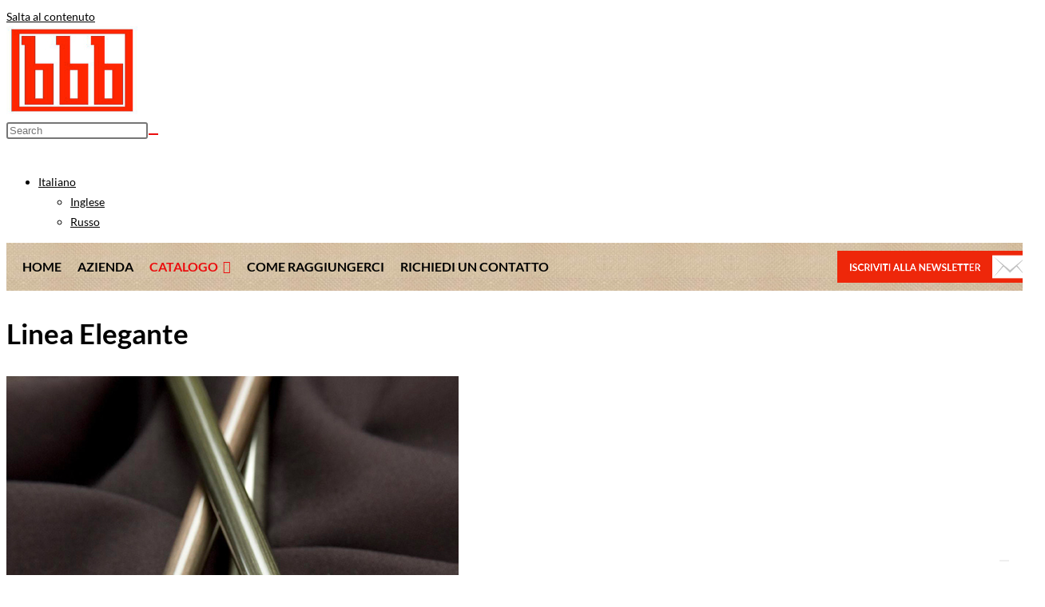

--- FILE ---
content_type: text/html; charset=UTF-8
request_url: https://www.beribernardo.com/linea-elegante/
body_size: 21714
content:
<!DOCTYPE html>
<html class="html" lang="it-IT">
<head>
	<meta charset="UTF-8">
	<link rel="profile" href="https://gmpg.org/xfn/11">

	<title>Linea Elegante &#8211; Beri Bernardo &#8211; Ballabio</title>
<meta name='robots' content='max-image-preview:large' />
	<style>img:is([sizes="auto" i], [sizes^="auto," i]) { contain-intrinsic-size: 3000px 1500px }</style>
	<link rel="alternate" hreflang="it" href="https://www.beribernardo.com/linea-elegante/" />
<link rel="alternate" hreflang="en" href="https://www.beribernardo.com/elegante-line/?lang=en" />
<link rel="alternate" hreflang="ru" href="https://www.beribernardo.com/%d0%bb%d0%b8%d0%bd%d0%b5%d0%b9%d0%ba%d0%b0-elegante/?lang=ru" />
<link rel="alternate" hreflang="x-default" href="https://www.beribernardo.com/linea-elegante/" />
<meta name="viewport" content="width=device-width, initial-scale=1"><link rel='dns-prefetch' href='//cdn.iubenda.com' />
<link rel='dns-prefetch' href='//fonts.googleapis.com' />
<link rel="alternate" type="application/rss+xml" title="Beri Bernardo - Ballabio &raquo; Feed" href="https://www.beribernardo.com/feed/" />
<link rel="alternate" type="application/rss+xml" title="Beri Bernardo - Ballabio &raquo; Feed dei commenti" href="https://www.beribernardo.com/comments/feed/" />
<script>
window._wpemojiSettings = {"baseUrl":"https:\/\/s.w.org\/images\/core\/emoji\/16.0.1\/72x72\/","ext":".png","svgUrl":"https:\/\/s.w.org\/images\/core\/emoji\/16.0.1\/svg\/","svgExt":".svg","source":{"concatemoji":"https:\/\/www.beribernardo.com\/wp-includes\/js\/wp-emoji-release.min.js?ver=6.8.2"}};
/*! This file is auto-generated */
!function(s,n){var o,i,e;function c(e){try{var t={supportTests:e,timestamp:(new Date).valueOf()};sessionStorage.setItem(o,JSON.stringify(t))}catch(e){}}function p(e,t,n){e.clearRect(0,0,e.canvas.width,e.canvas.height),e.fillText(t,0,0);var t=new Uint32Array(e.getImageData(0,0,e.canvas.width,e.canvas.height).data),a=(e.clearRect(0,0,e.canvas.width,e.canvas.height),e.fillText(n,0,0),new Uint32Array(e.getImageData(0,0,e.canvas.width,e.canvas.height).data));return t.every(function(e,t){return e===a[t]})}function u(e,t){e.clearRect(0,0,e.canvas.width,e.canvas.height),e.fillText(t,0,0);for(var n=e.getImageData(16,16,1,1),a=0;a<n.data.length;a++)if(0!==n.data[a])return!1;return!0}function f(e,t,n,a){switch(t){case"flag":return n(e,"\ud83c\udff3\ufe0f\u200d\u26a7\ufe0f","\ud83c\udff3\ufe0f\u200b\u26a7\ufe0f")?!1:!n(e,"\ud83c\udde8\ud83c\uddf6","\ud83c\udde8\u200b\ud83c\uddf6")&&!n(e,"\ud83c\udff4\udb40\udc67\udb40\udc62\udb40\udc65\udb40\udc6e\udb40\udc67\udb40\udc7f","\ud83c\udff4\u200b\udb40\udc67\u200b\udb40\udc62\u200b\udb40\udc65\u200b\udb40\udc6e\u200b\udb40\udc67\u200b\udb40\udc7f");case"emoji":return!a(e,"\ud83e\udedf")}return!1}function g(e,t,n,a){var r="undefined"!=typeof WorkerGlobalScope&&self instanceof WorkerGlobalScope?new OffscreenCanvas(300,150):s.createElement("canvas"),o=r.getContext("2d",{willReadFrequently:!0}),i=(o.textBaseline="top",o.font="600 32px Arial",{});return e.forEach(function(e){i[e]=t(o,e,n,a)}),i}function t(e){var t=s.createElement("script");t.src=e,t.defer=!0,s.head.appendChild(t)}"undefined"!=typeof Promise&&(o="wpEmojiSettingsSupports",i=["flag","emoji"],n.supports={everything:!0,everythingExceptFlag:!0},e=new Promise(function(e){s.addEventListener("DOMContentLoaded",e,{once:!0})}),new Promise(function(t){var n=function(){try{var e=JSON.parse(sessionStorage.getItem(o));if("object"==typeof e&&"number"==typeof e.timestamp&&(new Date).valueOf()<e.timestamp+604800&&"object"==typeof e.supportTests)return e.supportTests}catch(e){}return null}();if(!n){if("undefined"!=typeof Worker&&"undefined"!=typeof OffscreenCanvas&&"undefined"!=typeof URL&&URL.createObjectURL&&"undefined"!=typeof Blob)try{var e="postMessage("+g.toString()+"("+[JSON.stringify(i),f.toString(),p.toString(),u.toString()].join(",")+"));",a=new Blob([e],{type:"text/javascript"}),r=new Worker(URL.createObjectURL(a),{name:"wpTestEmojiSupports"});return void(r.onmessage=function(e){c(n=e.data),r.terminate(),t(n)})}catch(e){}c(n=g(i,f,p,u))}t(n)}).then(function(e){for(var t in e)n.supports[t]=e[t],n.supports.everything=n.supports.everything&&n.supports[t],"flag"!==t&&(n.supports.everythingExceptFlag=n.supports.everythingExceptFlag&&n.supports[t]);n.supports.everythingExceptFlag=n.supports.everythingExceptFlag&&!n.supports.flag,n.DOMReady=!1,n.readyCallback=function(){n.DOMReady=!0}}).then(function(){return e}).then(function(){var e;n.supports.everything||(n.readyCallback(),(e=n.source||{}).concatemoji?t(e.concatemoji):e.wpemoji&&e.twemoji&&(t(e.twemoji),t(e.wpemoji)))}))}((window,document),window._wpemojiSettings);
</script>
<style id='wp-emoji-styles-inline-css'>

	img.wp-smiley, img.emoji {
		display: inline !important;
		border: none !important;
		box-shadow: none !important;
		height: 1em !important;
		width: 1em !important;
		margin: 0 0.07em !important;
		vertical-align: -0.1em !important;
		background: none !important;
		padding: 0 !important;
	}
</style>
<style id='classic-theme-styles-inline-css'>
/*! This file is auto-generated */
.wp-block-button__link{color:#fff;background-color:#32373c;border-radius:9999px;box-shadow:none;text-decoration:none;padding:calc(.667em + 2px) calc(1.333em + 2px);font-size:1.125em}.wp-block-file__button{background:#32373c;color:#fff;text-decoration:none}
</style>
<style id='global-styles-inline-css'>
:root{--wp--preset--aspect-ratio--square: 1;--wp--preset--aspect-ratio--4-3: 4/3;--wp--preset--aspect-ratio--3-4: 3/4;--wp--preset--aspect-ratio--3-2: 3/2;--wp--preset--aspect-ratio--2-3: 2/3;--wp--preset--aspect-ratio--16-9: 16/9;--wp--preset--aspect-ratio--9-16: 9/16;--wp--preset--color--black: #000000;--wp--preset--color--cyan-bluish-gray: #abb8c3;--wp--preset--color--white: #ffffff;--wp--preset--color--pale-pink: #f78da7;--wp--preset--color--vivid-red: #cf2e2e;--wp--preset--color--luminous-vivid-orange: #ff6900;--wp--preset--color--luminous-vivid-amber: #fcb900;--wp--preset--color--light-green-cyan: #7bdcb5;--wp--preset--color--vivid-green-cyan: #00d084;--wp--preset--color--pale-cyan-blue: #8ed1fc;--wp--preset--color--vivid-cyan-blue: #0693e3;--wp--preset--color--vivid-purple: #9b51e0;--wp--preset--gradient--vivid-cyan-blue-to-vivid-purple: linear-gradient(135deg,rgba(6,147,227,1) 0%,rgb(155,81,224) 100%);--wp--preset--gradient--light-green-cyan-to-vivid-green-cyan: linear-gradient(135deg,rgb(122,220,180) 0%,rgb(0,208,130) 100%);--wp--preset--gradient--luminous-vivid-amber-to-luminous-vivid-orange: linear-gradient(135deg,rgba(252,185,0,1) 0%,rgba(255,105,0,1) 100%);--wp--preset--gradient--luminous-vivid-orange-to-vivid-red: linear-gradient(135deg,rgba(255,105,0,1) 0%,rgb(207,46,46) 100%);--wp--preset--gradient--very-light-gray-to-cyan-bluish-gray: linear-gradient(135deg,rgb(238,238,238) 0%,rgb(169,184,195) 100%);--wp--preset--gradient--cool-to-warm-spectrum: linear-gradient(135deg,rgb(74,234,220) 0%,rgb(151,120,209) 20%,rgb(207,42,186) 40%,rgb(238,44,130) 60%,rgb(251,105,98) 80%,rgb(254,248,76) 100%);--wp--preset--gradient--blush-light-purple: linear-gradient(135deg,rgb(255,206,236) 0%,rgb(152,150,240) 100%);--wp--preset--gradient--blush-bordeaux: linear-gradient(135deg,rgb(254,205,165) 0%,rgb(254,45,45) 50%,rgb(107,0,62) 100%);--wp--preset--gradient--luminous-dusk: linear-gradient(135deg,rgb(255,203,112) 0%,rgb(199,81,192) 50%,rgb(65,88,208) 100%);--wp--preset--gradient--pale-ocean: linear-gradient(135deg,rgb(255,245,203) 0%,rgb(182,227,212) 50%,rgb(51,167,181) 100%);--wp--preset--gradient--electric-grass: linear-gradient(135deg,rgb(202,248,128) 0%,rgb(113,206,126) 100%);--wp--preset--gradient--midnight: linear-gradient(135deg,rgb(2,3,129) 0%,rgb(40,116,252) 100%);--wp--preset--font-size--small: 13px;--wp--preset--font-size--medium: 20px;--wp--preset--font-size--large: 36px;--wp--preset--font-size--x-large: 42px;--wp--preset--spacing--20: 0.44rem;--wp--preset--spacing--30: 0.67rem;--wp--preset--spacing--40: 1rem;--wp--preset--spacing--50: 1.5rem;--wp--preset--spacing--60: 2.25rem;--wp--preset--spacing--70: 3.38rem;--wp--preset--spacing--80: 5.06rem;--wp--preset--shadow--natural: 6px 6px 9px rgba(0, 0, 0, 0.2);--wp--preset--shadow--deep: 12px 12px 50px rgba(0, 0, 0, 0.4);--wp--preset--shadow--sharp: 6px 6px 0px rgba(0, 0, 0, 0.2);--wp--preset--shadow--outlined: 6px 6px 0px -3px rgba(255, 255, 255, 1), 6px 6px rgba(0, 0, 0, 1);--wp--preset--shadow--crisp: 6px 6px 0px rgba(0, 0, 0, 1);}:where(.is-layout-flex){gap: 0.5em;}:where(.is-layout-grid){gap: 0.5em;}body .is-layout-flex{display: flex;}.is-layout-flex{flex-wrap: wrap;align-items: center;}.is-layout-flex > :is(*, div){margin: 0;}body .is-layout-grid{display: grid;}.is-layout-grid > :is(*, div){margin: 0;}:where(.wp-block-columns.is-layout-flex){gap: 2em;}:where(.wp-block-columns.is-layout-grid){gap: 2em;}:where(.wp-block-post-template.is-layout-flex){gap: 1.25em;}:where(.wp-block-post-template.is-layout-grid){gap: 1.25em;}.has-black-color{color: var(--wp--preset--color--black) !important;}.has-cyan-bluish-gray-color{color: var(--wp--preset--color--cyan-bluish-gray) !important;}.has-white-color{color: var(--wp--preset--color--white) !important;}.has-pale-pink-color{color: var(--wp--preset--color--pale-pink) !important;}.has-vivid-red-color{color: var(--wp--preset--color--vivid-red) !important;}.has-luminous-vivid-orange-color{color: var(--wp--preset--color--luminous-vivid-orange) !important;}.has-luminous-vivid-amber-color{color: var(--wp--preset--color--luminous-vivid-amber) !important;}.has-light-green-cyan-color{color: var(--wp--preset--color--light-green-cyan) !important;}.has-vivid-green-cyan-color{color: var(--wp--preset--color--vivid-green-cyan) !important;}.has-pale-cyan-blue-color{color: var(--wp--preset--color--pale-cyan-blue) !important;}.has-vivid-cyan-blue-color{color: var(--wp--preset--color--vivid-cyan-blue) !important;}.has-vivid-purple-color{color: var(--wp--preset--color--vivid-purple) !important;}.has-black-background-color{background-color: var(--wp--preset--color--black) !important;}.has-cyan-bluish-gray-background-color{background-color: var(--wp--preset--color--cyan-bluish-gray) !important;}.has-white-background-color{background-color: var(--wp--preset--color--white) !important;}.has-pale-pink-background-color{background-color: var(--wp--preset--color--pale-pink) !important;}.has-vivid-red-background-color{background-color: var(--wp--preset--color--vivid-red) !important;}.has-luminous-vivid-orange-background-color{background-color: var(--wp--preset--color--luminous-vivid-orange) !important;}.has-luminous-vivid-amber-background-color{background-color: var(--wp--preset--color--luminous-vivid-amber) !important;}.has-light-green-cyan-background-color{background-color: var(--wp--preset--color--light-green-cyan) !important;}.has-vivid-green-cyan-background-color{background-color: var(--wp--preset--color--vivid-green-cyan) !important;}.has-pale-cyan-blue-background-color{background-color: var(--wp--preset--color--pale-cyan-blue) !important;}.has-vivid-cyan-blue-background-color{background-color: var(--wp--preset--color--vivid-cyan-blue) !important;}.has-vivid-purple-background-color{background-color: var(--wp--preset--color--vivid-purple) !important;}.has-black-border-color{border-color: var(--wp--preset--color--black) !important;}.has-cyan-bluish-gray-border-color{border-color: var(--wp--preset--color--cyan-bluish-gray) !important;}.has-white-border-color{border-color: var(--wp--preset--color--white) !important;}.has-pale-pink-border-color{border-color: var(--wp--preset--color--pale-pink) !important;}.has-vivid-red-border-color{border-color: var(--wp--preset--color--vivid-red) !important;}.has-luminous-vivid-orange-border-color{border-color: var(--wp--preset--color--luminous-vivid-orange) !important;}.has-luminous-vivid-amber-border-color{border-color: var(--wp--preset--color--luminous-vivid-amber) !important;}.has-light-green-cyan-border-color{border-color: var(--wp--preset--color--light-green-cyan) !important;}.has-vivid-green-cyan-border-color{border-color: var(--wp--preset--color--vivid-green-cyan) !important;}.has-pale-cyan-blue-border-color{border-color: var(--wp--preset--color--pale-cyan-blue) !important;}.has-vivid-cyan-blue-border-color{border-color: var(--wp--preset--color--vivid-cyan-blue) !important;}.has-vivid-purple-border-color{border-color: var(--wp--preset--color--vivid-purple) !important;}.has-vivid-cyan-blue-to-vivid-purple-gradient-background{background: var(--wp--preset--gradient--vivid-cyan-blue-to-vivid-purple) !important;}.has-light-green-cyan-to-vivid-green-cyan-gradient-background{background: var(--wp--preset--gradient--light-green-cyan-to-vivid-green-cyan) !important;}.has-luminous-vivid-amber-to-luminous-vivid-orange-gradient-background{background: var(--wp--preset--gradient--luminous-vivid-amber-to-luminous-vivid-orange) !important;}.has-luminous-vivid-orange-to-vivid-red-gradient-background{background: var(--wp--preset--gradient--luminous-vivid-orange-to-vivid-red) !important;}.has-very-light-gray-to-cyan-bluish-gray-gradient-background{background: var(--wp--preset--gradient--very-light-gray-to-cyan-bluish-gray) !important;}.has-cool-to-warm-spectrum-gradient-background{background: var(--wp--preset--gradient--cool-to-warm-spectrum) !important;}.has-blush-light-purple-gradient-background{background: var(--wp--preset--gradient--blush-light-purple) !important;}.has-blush-bordeaux-gradient-background{background: var(--wp--preset--gradient--blush-bordeaux) !important;}.has-luminous-dusk-gradient-background{background: var(--wp--preset--gradient--luminous-dusk) !important;}.has-pale-ocean-gradient-background{background: var(--wp--preset--gradient--pale-ocean) !important;}.has-electric-grass-gradient-background{background: var(--wp--preset--gradient--electric-grass) !important;}.has-midnight-gradient-background{background: var(--wp--preset--gradient--midnight) !important;}.has-small-font-size{font-size: var(--wp--preset--font-size--small) !important;}.has-medium-font-size{font-size: var(--wp--preset--font-size--medium) !important;}.has-large-font-size{font-size: var(--wp--preset--font-size--large) !important;}.has-x-large-font-size{font-size: var(--wp--preset--font-size--x-large) !important;}
:where(.wp-block-post-template.is-layout-flex){gap: 1.25em;}:where(.wp-block-post-template.is-layout-grid){gap: 1.25em;}
:where(.wp-block-columns.is-layout-flex){gap: 2em;}:where(.wp-block-columns.is-layout-grid){gap: 2em;}
:root :where(.wp-block-pullquote){font-size: 1.5em;line-height: 1.6;}
</style>
<link rel='stylesheet' id='wpml-legacy-dropdown-0-css' href='https://www.beribernardo.com/wp-content/plugins/sitepress-multilingual-cms/templates/language-switchers/legacy-dropdown/style.min.css?ver=1' media='all' />
<link rel='stylesheet' id='wpml-legacy-horizontal-list-0-css' href='https://www.beribernardo.com/wp-content/plugins/sitepress-multilingual-cms/templates/language-switchers/legacy-list-horizontal/style.min.css?ver=1' media='all' />
<link rel='stylesheet' id='megamenu-css' href='https://www.beribernardo.com/wp-content/uploads/maxmegamenu/style_it.css?ver=0fdd68' media='all' />
<link rel='stylesheet' id='dashicons-css' href='https://www.beribernardo.com/wp-includes/css/dashicons.min.css?ver=6.8.2' media='all' />
<link rel='stylesheet' id='megamenu-google-fonts-css' href='//fonts.googleapis.com/css?family=Lato%3A400%2C700&#038;ver=6.8.2' media='all' />
<link rel='stylesheet' id='megamenu-genericons-css' href='https://www.beribernardo.com/wp-content/plugins/megamenu-pro/icons/genericons/genericons/genericons.css?ver=2.2.4' media='all' />
<link rel='stylesheet' id='megamenu-fontawesome-css' href='https://www.beribernardo.com/wp-content/plugins/megamenu-pro/icons/fontawesome/css/font-awesome.min.css?ver=2.2.4' media='all' />
<link rel='stylesheet' id='megamenu-fontawesome5-css' href='https://www.beribernardo.com/wp-content/plugins/megamenu-pro/icons/fontawesome5/css/all.min.css?ver=2.2.4' media='all' />
<link rel='stylesheet' id='elementor-frontend-css' href='https://www.beribernardo.com/wp-content/plugins/elementor/assets/css/frontend.min.css?ver=3.33.4' media='all' />
<link rel='stylesheet' id='elementor-post-4499-css' href='https://www.beribernardo.com/wp-content/uploads/elementor/css/post-4499.css?ver=1765551948' media='all' />
<link rel='stylesheet' id='font-awesome-css' href='https://www.beribernardo.com/wp-content/themes/oceanwp/assets/fonts/fontawesome/css/all.min.css?ver=6.7.2' media='all' />
<link rel='stylesheet' id='simple-line-icons-css' href='https://www.beribernardo.com/wp-content/themes/oceanwp/assets/css/third/simple-line-icons.min.css?ver=2.4.0' media='all' />
<link rel='stylesheet' id='oceanwp-style-css' href='https://www.beribernardo.com/wp-content/themes/oceanwp/assets/css/style.min.css?ver=4.1.4' media='all' />
<style id='oceanwp-style-inline-css'>
body div.wpforms-container-full .wpforms-form input[type=submit]:hover,
			body div.wpforms-container-full .wpforms-form input[type=submit]:active,
			body div.wpforms-container-full .wpforms-form button[type=submit]:hover,
			body div.wpforms-container-full .wpforms-form button[type=submit]:active,
			body div.wpforms-container-full .wpforms-form .wpforms-page-button:hover,
			body div.wpforms-container-full .wpforms-form .wpforms-page-button:active,
			body .wp-core-ui div.wpforms-container-full .wpforms-form input[type=submit]:hover,
			body .wp-core-ui div.wpforms-container-full .wpforms-form input[type=submit]:active,
			body .wp-core-ui div.wpforms-container-full .wpforms-form button[type=submit]:hover,
			body .wp-core-ui div.wpforms-container-full .wpforms-form button[type=submit]:active,
			body .wp-core-ui div.wpforms-container-full .wpforms-form .wpforms-page-button:hover,
			body .wp-core-ui div.wpforms-container-full .wpforms-form .wpforms-page-button:active {
					background: linear-gradient(0deg, rgba(0, 0, 0, 0.2), rgba(0, 0, 0, 0.2)), var(--wpforms-button-background-color-alt, var(--wpforms-button-background-color)) !important;
			}
</style>
<link rel='stylesheet' id='oceanwp-google-font-lato-css' href='//fonts.googleapis.com/css?family=Lato%3A100%2C200%2C300%2C400%2C500%2C600%2C700%2C800%2C900%2C100i%2C200i%2C300i%2C400i%2C500i%2C600i%2C700i%2C800i%2C900i&#038;subset=latin&#038;display=swap&#038;ver=6.8.2' media='all' />
<link rel='stylesheet' id='oceanwp-google-font-cookie-css' href='//fonts.googleapis.com/css?family=Cookie%3A100%2C200%2C300%2C400%2C500%2C600%2C700%2C800%2C900%2C100i%2C200i%2C300i%2C400i%2C500i%2C600i%2C700i%2C800i%2C900i&#038;subset=latin&#038;display=swap&#038;ver=6.8.2' media='all' />
<link rel='stylesheet' id='widget-heading-css' href='https://www.beribernardo.com/wp-content/plugins/elementor/assets/css/widget-heading.min.css?ver=3.33.4' media='all' />
<link rel='stylesheet' id='widget-image-css' href='https://www.beribernardo.com/wp-content/plugins/elementor/assets/css/widget-image.min.css?ver=3.33.4' media='all' />
<link rel='stylesheet' id='elementor-icons-css' href='https://www.beribernardo.com/wp-content/plugins/elementor/assets/lib/eicons/css/elementor-icons.min.css?ver=5.44.0' media='all' />
<link rel='stylesheet' id='elementor-post-4390-css' href='https://www.beribernardo.com/wp-content/uploads/elementor/css/post-4390.css?ver=1765551948' media='all' />
<link rel='stylesheet' id='font-awesome-5-all-css' href='https://www.beribernardo.com/wp-content/plugins/elementor/assets/lib/font-awesome/css/all.min.css?ver=3.33.4' media='all' />
<link rel='stylesheet' id='font-awesome-4-shim-css' href='https://www.beribernardo.com/wp-content/plugins/elementor/assets/lib/font-awesome/css/v4-shims.min.css?ver=3.33.4' media='all' />
<link rel='stylesheet' id='widget-toggle-css' href='https://www.beribernardo.com/wp-content/plugins/elementor/assets/css/widget-toggle.min.css?ver=3.33.4' media='all' />
<link rel='stylesheet' id='elementor-post-683-css' href='https://www.beribernardo.com/wp-content/uploads/elementor/css/post-683.css?ver=1765564474' media='all' />
<link rel='stylesheet' id='elementor-post-312-css' href='https://www.beribernardo.com/wp-content/uploads/elementor/css/post-312.css?ver=1765552017' media='all' />
<link rel='stylesheet' id='oe-widgets-style-css' href='https://www.beribernardo.com/wp-content/plugins/ocean-extra/assets/css/widgets.css?ver=6.8.2' media='all' />
<link rel='stylesheet' id='elementor-gf-local-roboto-css' href='https://www.beribernardo.com/wp-content/uploads/elementor/google-fonts/css/roboto.css?ver=1744022157' media='all' />
<link rel='stylesheet' id='elementor-gf-local-robotoslab-css' href='https://www.beribernardo.com/wp-content/uploads/elementor/google-fonts/css/robotoslab.css?ver=1744022165' media='all' />
<link rel='stylesheet' id='elementor-gf-local-lato-css' href='https://www.beribernardo.com/wp-content/uploads/elementor/google-fonts/css/lato.css?ver=1744022168' media='all' />
<link rel='stylesheet' id='elementor-icons-shared-0-css' href='https://www.beribernardo.com/wp-content/plugins/elementor/assets/lib/font-awesome/css/fontawesome.min.css?ver=5.15.3' media='all' />
<link rel='stylesheet' id='elementor-icons-fa-solid-css' href='https://www.beribernardo.com/wp-content/plugins/elementor/assets/lib/font-awesome/css/solid.min.css?ver=5.15.3' media='all' />

<script  type="text/javascript" class=" _iub_cs_skip" id="iubenda-head-inline-scripts-0">
var _iub = _iub || [];
_iub.csConfiguration = {"invalidateConsentWithoutLog":true,"whitelabel":false,"lang":"it","floatingPreferencesButtonDisplay":"bottom-right","siteId":414777,"consentOnScroll":false,"perPurposeConsent":true,"cookiePolicyId":789414, "banner":{ "acceptButtonDisplay":true,"customizeButtonDisplay":true,"explicitWithdrawal":true,"position":"float-top-center","rejectButtonDisplay":true,"listPurposes":true }};
</script>
<script  type="text/javascript" charset="UTF-8" async="" class=" _iub_cs_skip" src="//cdn.iubenda.com/cs/iubenda_cs.js?ver=3.12.4" id="iubenda-head-scripts-0-js"></script>
<script src="https://www.beribernardo.com/wp-includes/js/jquery/jquery.min.js?ver=3.7.1" id="jquery-core-js"></script>
<script src="https://www.beribernardo.com/wp-includes/js/jquery/jquery-migrate.min.js?ver=3.4.1" id="jquery-migrate-js"></script>
<script src="https://www.beribernardo.com/wp-content/plugins/sitepress-multilingual-cms/templates/language-switchers/legacy-dropdown/script.min.js?ver=1" id="wpml-legacy-dropdown-0-js"></script>
<script src="https://www.beribernardo.com/wp-content/plugins/elementor/assets/lib/font-awesome/js/v4-shims.min.js?ver=3.33.4" id="font-awesome-4-shim-js"></script>
<link rel="https://api.w.org/" href="https://www.beribernardo.com/wp-json/" /><link rel="alternate" title="JSON" type="application/json" href="https://www.beribernardo.com/wp-json/wp/v2/posts/683" /><link rel="EditURI" type="application/rsd+xml" title="RSD" href="https://www.beribernardo.com/xmlrpc.php?rsd" />
<meta name="generator" content="WordPress 6.8.2" />
<link rel="canonical" href="https://www.beribernardo.com/linea-elegante/" />
<link rel='shortlink' href='https://www.beribernardo.com/?p=683' />
<link rel="alternate" title="oEmbed (JSON)" type="application/json+oembed" href="https://www.beribernardo.com/wp-json/oembed/1.0/embed?url=https%3A%2F%2Fwww.beribernardo.com%2Flinea-elegante%2F" />
<link rel="alternate" title="oEmbed (XML)" type="text/xml+oembed" href="https://www.beribernardo.com/wp-json/oembed/1.0/embed?url=https%3A%2F%2Fwww.beribernardo.com%2Flinea-elegante%2F&#038;format=xml" />
<meta name="generator" content="WPML ver:4.8.6 stt:1,27,45;" />
<meta name="generator" content="Elementor 3.33.4; features: additional_custom_breakpoints; settings: css_print_method-external, google_font-enabled, font_display-auto">
<style>.recentcomments a{display:inline !important;padding:0 !important;margin:0 !important;}</style>			<style>
				.e-con.e-parent:nth-of-type(n+4):not(.e-lazyloaded):not(.e-no-lazyload),
				.e-con.e-parent:nth-of-type(n+4):not(.e-lazyloaded):not(.e-no-lazyload) * {
					background-image: none !important;
				}
				@media screen and (max-height: 1024px) {
					.e-con.e-parent:nth-of-type(n+3):not(.e-lazyloaded):not(.e-no-lazyload),
					.e-con.e-parent:nth-of-type(n+3):not(.e-lazyloaded):not(.e-no-lazyload) * {
						background-image: none !important;
					}
				}
				@media screen and (max-height: 640px) {
					.e-con.e-parent:nth-of-type(n+2):not(.e-lazyloaded):not(.e-no-lazyload),
					.e-con.e-parent:nth-of-type(n+2):not(.e-lazyloaded):not(.e-no-lazyload) * {
						background-image: none !important;
					}
				}
			</style>
			<meta name="generator" content="Powered by Slider Revolution 6.6.18 - responsive, Mobile-Friendly Slider Plugin for WordPress with comfortable drag and drop interface." />
<script>function setREVStartSize(e){
			//window.requestAnimationFrame(function() {
				window.RSIW = window.RSIW===undefined ? window.innerWidth : window.RSIW;
				window.RSIH = window.RSIH===undefined ? window.innerHeight : window.RSIH;
				try {
					var pw = document.getElementById(e.c).parentNode.offsetWidth,
						newh;
					pw = pw===0 || isNaN(pw) || (e.l=="fullwidth" || e.layout=="fullwidth") ? window.RSIW : pw;
					e.tabw = e.tabw===undefined ? 0 : parseInt(e.tabw);
					e.thumbw = e.thumbw===undefined ? 0 : parseInt(e.thumbw);
					e.tabh = e.tabh===undefined ? 0 : parseInt(e.tabh);
					e.thumbh = e.thumbh===undefined ? 0 : parseInt(e.thumbh);
					e.tabhide = e.tabhide===undefined ? 0 : parseInt(e.tabhide);
					e.thumbhide = e.thumbhide===undefined ? 0 : parseInt(e.thumbhide);
					e.mh = e.mh===undefined || e.mh=="" || e.mh==="auto" ? 0 : parseInt(e.mh,0);
					if(e.layout==="fullscreen" || e.l==="fullscreen")
						newh = Math.max(e.mh,window.RSIH);
					else{
						e.gw = Array.isArray(e.gw) ? e.gw : [e.gw];
						for (var i in e.rl) if (e.gw[i]===undefined || e.gw[i]===0) e.gw[i] = e.gw[i-1];
						e.gh = e.el===undefined || e.el==="" || (Array.isArray(e.el) && e.el.length==0)? e.gh : e.el;
						e.gh = Array.isArray(e.gh) ? e.gh : [e.gh];
						for (var i in e.rl) if (e.gh[i]===undefined || e.gh[i]===0) e.gh[i] = e.gh[i-1];
											
						var nl = new Array(e.rl.length),
							ix = 0,
							sl;
						e.tabw = e.tabhide>=pw ? 0 : e.tabw;
						e.thumbw = e.thumbhide>=pw ? 0 : e.thumbw;
						e.tabh = e.tabhide>=pw ? 0 : e.tabh;
						e.thumbh = e.thumbhide>=pw ? 0 : e.thumbh;
						for (var i in e.rl) nl[i] = e.rl[i]<window.RSIW ? 0 : e.rl[i];
						sl = nl[0];
						for (var i in nl) if (sl>nl[i] && nl[i]>0) { sl = nl[i]; ix=i;}
						var m = pw>(e.gw[ix]+e.tabw+e.thumbw) ? 1 : (pw-(e.tabw+e.thumbw)) / (e.gw[ix]);
						newh =  (e.gh[ix] * m) + (e.tabh + e.thumbh);
					}
					var el = document.getElementById(e.c);
					if (el!==null && el) el.style.height = newh+"px";
					el = document.getElementById(e.c+"_wrapper");
					if (el!==null && el) {
						el.style.height = newh+"px";
						el.style.display = "block";
					}
				} catch(e){
					console.log("Failure at Presize of Slider:" + e)
				}
			//});
		  };</script>
		<style id="wp-custom-css">
			#site-header.medium-header #site-navigation-wrap{background-image:url(https://www.beribernardo.com/wp-content/uploads/2019/04/bg_menu.jpg);background-position:center;background-size:cover}#site-header.medium-header #site-navigation-wrap.left-menu #site-navigation{left:0!important}#searchform{width:100%!important}form.oceanwp-searchform button{background-color:#eb0d0e!important}form input[type="text"]{min-height:auto}select{height:2.60em}#btn_rosso{background-color:#eb0d0e;border-radius:0}#footer-bottom{background-image:url("https://www.beribernardo.com/wp-content/uploads/2019/04/bg_menu-1.jpg");background-position:center center;background-repeat:repeat;background-size:cover}.page-header-inner{padding:0 10px}.wpml-ls-legacy-dropdown .wpml-ls-flag{margin:6px 0}.wpml-ls-sidebars-search_sidebar{width:100% }.um input[type="submit"].um-button,.um input[type="submit"].um-button:focus,.um a.um-button,.um a.um-button.um-disabled:hover,.um a.um-button.um-disabled:focus,.um a.um-button.um-disabled:active{background:#eb0d0e}.um input[type="submit"].um-button:hover,.um a.um-button:hover{background-color:#eb0d0e}#mega-menu-item-4113 a{background-image:url(https://www.beribernardo.com/wp-content/uploads/2019/04/newsletter.jpg) !important;background-size:250px !important;background-color:transparent !important;color:transparent !important;padding:20px 110px !important;background-repeat:no-repeat !important;background-position:center right !important}#mega-menu-item-4113{float:right!important}#mega-menu-item-4109 a{background-image:url(https://www.beribernardo.com/wp-content/uploads/2019/04/newsletter.jpg) !important;background-size:250px !important;background-color:transparent !important;color:transparent !important;padding:20px 110px !important;background-repeat:no-repeat !important;background-position:center right !important}#mega-menu-item-4109{float:right!important}		</style>
		<!-- OceanWP CSS -->
<style type="text/css">
/* Colors */a{color:#000000}a .owp-icon use{stroke:#000000}a:hover{color:#eb0d0e}a:hover .owp-icon use{stroke:#eb0d0e}body .theme-button,body input[type="submit"],body button[type="submit"],body button,body .button,body div.wpforms-container-full .wpforms-form input[type=submit],body div.wpforms-container-full .wpforms-form button[type=submit],body div.wpforms-container-full .wpforms-form .wpforms-page-button,.woocommerce-cart .wp-element-button,.woocommerce-checkout .wp-element-button,.wp-block-button__link{border-color:#ffffff}body .theme-button:hover,body input[type="submit"]:hover,body button[type="submit"]:hover,body button:hover,body .button:hover,body div.wpforms-container-full .wpforms-form input[type=submit]:hover,body div.wpforms-container-full .wpforms-form input[type=submit]:active,body div.wpforms-container-full .wpforms-form button[type=submit]:hover,body div.wpforms-container-full .wpforms-form button[type=submit]:active,body div.wpforms-container-full .wpforms-form .wpforms-page-button:hover,body div.wpforms-container-full .wpforms-form .wpforms-page-button:active,.woocommerce-cart .wp-element-button:hover,.woocommerce-checkout .wp-element-button:hover,.wp-block-button__link:hover{border-color:#ffffff}.page-header .page-header-title,.page-header.background-image-page-header .page-header-title{color:#000000}body{color:#000000}h1{color:#000000}h2{color:#000000}/* OceanWP Style Settings CSS */.container{width:1300px}.theme-button,input[type="submit"],button[type="submit"],button,.button,body div.wpforms-container-full .wpforms-form input[type=submit],body div.wpforms-container-full .wpforms-form button[type=submit],body div.wpforms-container-full .wpforms-form .wpforms-page-button{border-style:solid}.theme-button,input[type="submit"],button[type="submit"],button,.button,body div.wpforms-container-full .wpforms-form input[type=submit],body div.wpforms-container-full .wpforms-form button[type=submit],body div.wpforms-container-full .wpforms-form .wpforms-page-button{border-width:1px}form input[type="text"],form input[type="password"],form input[type="email"],form input[type="url"],form input[type="date"],form input[type="month"],form input[type="time"],form input[type="datetime"],form input[type="datetime-local"],form input[type="week"],form input[type="number"],form input[type="search"],form input[type="tel"],form input[type="color"],form select,form textarea,.woocommerce .woocommerce-checkout .select2-container--default .select2-selection--single{border-style:solid}body div.wpforms-container-full .wpforms-form input[type=date],body div.wpforms-container-full .wpforms-form input[type=datetime],body div.wpforms-container-full .wpforms-form input[type=datetime-local],body div.wpforms-container-full .wpforms-form input[type=email],body div.wpforms-container-full .wpforms-form input[type=month],body div.wpforms-container-full .wpforms-form input[type=number],body div.wpforms-container-full .wpforms-form input[type=password],body div.wpforms-container-full .wpforms-form input[type=range],body div.wpforms-container-full .wpforms-form input[type=search],body div.wpforms-container-full .wpforms-form input[type=tel],body div.wpforms-container-full .wpforms-form input[type=text],body div.wpforms-container-full .wpforms-form input[type=time],body div.wpforms-container-full .wpforms-form input[type=url],body div.wpforms-container-full .wpforms-form input[type=week],body div.wpforms-container-full .wpforms-form select,body div.wpforms-container-full .wpforms-form textarea{border-style:solid}form input[type="text"],form input[type="password"],form input[type="email"],form input[type="url"],form input[type="date"],form input[type="month"],form input[type="time"],form input[type="datetime"],form input[type="datetime-local"],form input[type="week"],form input[type="number"],form input[type="search"],form input[type="tel"],form input[type="color"],form select,form textarea{border-radius:3px}body div.wpforms-container-full .wpforms-form input[type=date],body div.wpforms-container-full .wpforms-form input[type=datetime],body div.wpforms-container-full .wpforms-form input[type=datetime-local],body div.wpforms-container-full .wpforms-form input[type=email],body div.wpforms-container-full .wpforms-form input[type=month],body div.wpforms-container-full .wpforms-form input[type=number],body div.wpforms-container-full .wpforms-form input[type=password],body div.wpforms-container-full .wpforms-form input[type=range],body div.wpforms-container-full .wpforms-form input[type=search],body div.wpforms-container-full .wpforms-form input[type=tel],body div.wpforms-container-full .wpforms-form input[type=text],body div.wpforms-container-full .wpforms-form input[type=time],body div.wpforms-container-full .wpforms-form input[type=url],body div.wpforms-container-full .wpforms-form input[type=week],body div.wpforms-container-full .wpforms-form select,body div.wpforms-container-full .wpforms-form textarea{border-radius:3px}#main #content-wrap,.separate-layout #main #content-wrap{padding-top:0}/* Header */#site-navigation-wrap .dropdown-menu >li >a,#site-navigation-wrap .dropdown-menu >li >span.opl-logout-link,.oceanwp-mobile-menu-icon a,.mobile-menu-close,.after-header-content-inner >a{line-height:74px}#site-logo #site-logo-inner a img,#site-header.center-header #site-navigation-wrap .middle-site-logo a img{max-width:500px}#site-header #site-logo #site-logo-inner a img,#site-header.center-header #site-navigation-wrap .middle-site-logo a img{max-height:110px}#site-navigation-wrap .dropdown-menu >li >a:hover,.oceanwp-mobile-menu-icon a:hover,#searchform-header-replace-close:hover{color:#eb0d0e}#site-navigation-wrap .dropdown-menu >li >a:hover .owp-icon use,.oceanwp-mobile-menu-icon a:hover .owp-icon use,#searchform-header-replace-close:hover .owp-icon use{stroke:#eb0d0e}#site-navigation-wrap .dropdown-menu >.current-menu-item >a,#site-navigation-wrap .dropdown-menu >.current-menu-ancestor >a,#site-navigation-wrap .dropdown-menu >.current-menu-item >a:hover,#site-navigation-wrap .dropdown-menu >.current-menu-ancestor >a:hover{color:#eb0d0e}#site-navigation-wrap .dropdown-menu >li >a{background-color:rgba(0,0,0,0)}#site-navigation-wrap .dropdown-menu >li >a:hover,#site-navigation-wrap .dropdown-menu >li.sfHover >a{background-color:rgba(0,0,0,0)}#site-navigation-wrap .dropdown-menu >.current-menu-item >a,#site-navigation-wrap .dropdown-menu >.current-menu-ancestor >a,#site-navigation-wrap .dropdown-menu >.current-menu-item >a:hover,#site-navigation-wrap .dropdown-menu >.current-menu-ancestor >a:hover{background-color:rgba(0,0,0,0)}/* Blog CSS */.ocean-single-post-header ul.meta-item li a:hover{color:#333333}/* Sidebar */.sidebar-box,.footer-box{color:#000000}/* Footer Copyright */#footer-bottom{padding:20px 0 20px 0}#footer-bottom a:hover,#footer-bottom #footer-bottom-menu a:hover{color:#000000}/* Typography */body{font-family:Lato;font-size:14px;line-height:1.8}h1,h2,h3,h4,h5,h6,.theme-heading,.widget-title,.oceanwp-widget-recent-posts-title,.comment-reply-title,.entry-title,.sidebar-box .widget-title{font-family:Lato;line-height:1.4}h1{font-family:Lato;font-size:30px;line-height:1.4;font-weight:600}h2{font-family:Cookie;font-size:20px;line-height:1.4;font-weight:400}h3{font-size:20px;line-height:1.4;font-weight:700}h4{font-size:17px;line-height:1.4}h5{font-size:14px;line-height:1.4}h6{font-size:15px;line-height:1.4}.page-header .page-header-title,.page-header.background-image-page-header .page-header-title{font-family:Lato;font-size:35px;line-height:1.4;font-weight:700;text-transform:uppercase}.page-header .page-subheading{font-size:15px;line-height:1.8}.site-breadcrumbs,.site-breadcrumbs a{font-size:13px;line-height:1.4}#top-bar-content,#top-bar-social-alt{font-size:12px;line-height:1.8}#site-logo a.site-logo-text{font-size:24px;line-height:1.8}.dropdown-menu ul li a.menu-link,#site-header.full_screen-header .fs-dropdown-menu ul.sub-menu li a{font-size:12px;line-height:1.2;letter-spacing:.6px}.sidr-class-dropdown-menu li a,a.sidr-class-toggle-sidr-close,#mobile-dropdown ul li a,body #mobile-fullscreen ul li a{font-size:15px;line-height:1.8}.blog-entry.post .blog-entry-header .entry-title a{font-family:Lato;font-size:24px;line-height:1.4}.ocean-single-post-header .single-post-title{font-size:34px;line-height:1.4;letter-spacing:.6px}.ocean-single-post-header ul.meta-item li,.ocean-single-post-header ul.meta-item li a{font-size:13px;line-height:1.4;letter-spacing:.6px}.ocean-single-post-header .post-author-name,.ocean-single-post-header .post-author-name a{font-size:14px;line-height:1.4;letter-spacing:.6px}.ocean-single-post-header .post-author-description{font-size:12px;line-height:1.4;letter-spacing:.6px}.single-post .entry-title{font-family:Lato;line-height:1.4;letter-spacing:.6px}.single-post ul.meta li,.single-post ul.meta li a{font-size:14px;line-height:1.4;letter-spacing:.6px}.sidebar-box .widget-title,.sidebar-box.widget_block .wp-block-heading{font-family:Lato;font-size:13px;line-height:1;letter-spacing:1px}.sidebar-box,.footer-box{font-family:Lato}#footer-widgets .footer-box .widget-title{font-size:13px;line-height:1;letter-spacing:1px}#footer-bottom #copyright{font-family:Lato;font-size:14px;line-height:1;font-weight:700}#footer-bottom #footer-bottom-menu{font-size:12px;line-height:1}.woocommerce-store-notice.demo_store{line-height:2;letter-spacing:1.5px}.demo_store .woocommerce-store-notice__dismiss-link{line-height:2;letter-spacing:1.5px}.woocommerce ul.products li.product li.title h2,.woocommerce ul.products li.product li.title a{font-size:14px;line-height:1.5}.woocommerce ul.products li.product li.category,.woocommerce ul.products li.product li.category a{font-size:12px;line-height:1}.woocommerce ul.products li.product .price{font-size:18px;line-height:1}.woocommerce ul.products li.product .button,.woocommerce ul.products li.product .product-inner .added_to_cart{font-size:12px;line-height:1.5;letter-spacing:1px}.woocommerce ul.products li.owp-woo-cond-notice span,.woocommerce ul.products li.owp-woo-cond-notice a{font-size:16px;line-height:1;letter-spacing:1px;font-weight:600;text-transform:capitalize}.woocommerce div.product .product_title{font-size:24px;line-height:1.4;letter-spacing:.6px}.woocommerce div.product p.price{font-size:36px;line-height:1}.woocommerce .owp-btn-normal .summary form button.button,.woocommerce .owp-btn-big .summary form button.button,.woocommerce .owp-btn-very-big .summary form button.button{font-size:12px;line-height:1.5;letter-spacing:1px;text-transform:uppercase}.woocommerce div.owp-woo-single-cond-notice span,.woocommerce div.owp-woo-single-cond-notice a{font-size:18px;line-height:2;letter-spacing:1.5px;font-weight:600;text-transform:capitalize}.ocean-preloader--active .preloader-after-content{font-size:20px;line-height:1.8;letter-spacing:.6px}
</style><style type="text/css">/** Mega Menu CSS: fs **/</style>
</head>

<body class="wp-singular post-template-default single single-post postid-683 single-format-standard wp-custom-logo wp-embed-responsive wp-theme-oceanwp mega-menu-main-menu oceanwp-theme sidebar-mobile no-header-border default-breakpoint content-full-width content-max-width post-in-category-catalogo post-in-category-listino-bacchette page-header-disabled elementor-default elementor-kit-4390 elementor-page elementor-page-683 elementor-page-312" itemscope="itemscope" itemtype="https://schema.org/Article">

	
	
	<div id="outer-wrap" class="site clr">

		<a class="skip-link screen-reader-text" href="#main">Salta al contenuto</a>

		
		<div id="wrap" class="clr">

			
			
<header id="site-header" class="custom-header has-social clr" data-height="74" itemscope="itemscope" itemtype="https://schema.org/WPHeader" role="banner">

	
		

<div id="site-header-inner" class="clr container">

			<div data-elementor-type="wp-post" data-elementor-id="4499" class="elementor elementor-4499 elementor-68" data-elementor-post-type="oceanwp_library">
						<section class="elementor-section elementor-top-section elementor-element elementor-element-24a297e elementor-section-boxed elementor-section-height-default elementor-section-height-default" data-id="24a297e" data-element_type="section">
						<div class="elementor-container elementor-column-gap-no">
					<div class="elementor-column elementor-col-100 elementor-top-column elementor-element elementor-element-05377ba" data-id="05377ba" data-element_type="column">
			<div class="elementor-widget-wrap elementor-element-populated">
						<section class="elementor-section elementor-inner-section elementor-element elementor-element-512a400 elementor-section-boxed elementor-section-height-default elementor-section-height-default" data-id="512a400" data-element_type="section">
						<div class="elementor-container elementor-column-gap-default">
					<div class="elementor-column elementor-col-25 elementor-inner-column elementor-element elementor-element-4c6d2c9" data-id="4c6d2c9" data-element_type="column">
			<div class="elementor-widget-wrap elementor-element-populated">
						<div class="elementor-element elementor-element-c701242 elementor-widget-mobile__width-initial elementor-widget elementor-widget-shortcode" data-id="c701242" data-element_type="widget" data-widget_type="shortcode.default">
				<div class="elementor-widget-container">
							<div class="elementor-shortcode">
		<div class="custom-header-logo clr left">
			

<div id="site-logo" class="clr" itemscope itemtype="https://schema.org/Brand" >

	
	<div id="site-logo-inner" class="clr">

		<a href="https://www.beribernardo.com/" class="custom-logo-link" rel="home"><img loading="lazy" width="165" height="180" src="https://www.beribernardo.com/wp-content/uploads/2019/04/logo_beri.jpg" class="custom-logo" alt="Beri Bernardo &#8211; Ballabio" decoding="async" /></a>
	</div><!-- #site-logo-inner -->

	
	
</div><!-- #site-logo -->

		</div>

		</div>
						</div>
				</div>
					</div>
		</div>
				<div class="elementor-column elementor-col-25 elementor-inner-column elementor-element elementor-element-abfd9e4" data-id="abfd9e4" data-element_type="column">
			<div class="elementor-widget-wrap elementor-element-populated">
						<div class="elementor-element elementor-element-bda3b52 elementor-view-default elementor-widget elementor-widget-icon" data-id="bda3b52" data-element_type="widget" data-widget_type="icon.default">
				<div class="elementor-widget-container">
							<div class="elementor-icon-wrapper">
			<a class="elementor-icon" href="https://www.beribernardo.it/" target="_blank">
							<i class="fa fa-shopping-cart" aria-hidden="true"></i>
						</a>
		</div>
						</div>
				</div>
					</div>
		</div>
				<div class="elementor-column elementor-col-25 elementor-inner-column elementor-element elementor-element-becc28b" data-id="becc28b" data-element_type="column">
			<div class="elementor-widget-wrap elementor-element-populated">
						<div class="elementor-element elementor-element-4d9a961 elementor-widget__width-inherit elementor-widget elementor-widget-shortcode" data-id="4d9a961" data-element_type="widget" data-settings="{&quot;_animation&quot;:&quot;none&quot;}" data-widget_type="shortcode.default">
				<div class="elementor-widget-container">
							<div class="elementor-shortcode"><form aria-label="Search this website" role="search" method="get" class="oceanwp-searchform" id="searchform" action="https://www.beribernardo.com/" style="width: 150px;"><input aria-label="Insert search query" type="text" class="field" name="s" id="s" placeholder="Search"><button aria-label="Submit your search" type="submit" class="search-submit" value=""><i class="fa fa-search" aria-hidden="true"></i></button></form></div>
						</div>
				</div>
					</div>
		</div>
				<div class="elementor-column elementor-col-25 elementor-inner-column elementor-element elementor-element-fa26e55" data-id="fa26e55" data-element_type="column">
			<div class="elementor-widget-wrap elementor-element-populated">
						<div class="elementor-element elementor-element-8ebfe1d elementor-widget__width-inherit elementor-widget elementor-widget-sidebar" data-id="8ebfe1d" data-element_type="widget" data-widget_type="sidebar.default">
				<div class="elementor-widget-container">
					<div id="icl_lang_sel_widget-2" class="sidebar-box widget_icl_lang_sel_widget clr">
<div
	 class="wpml-ls-sidebars-search_sidebar wpml-ls wpml-ls-legacy-dropdown js-wpml-ls-legacy-dropdown">
	<ul role="menu">

		<li role="none" tabindex="0" class="wpml-ls-slot-search_sidebar wpml-ls-item wpml-ls-item-it wpml-ls-current-language wpml-ls-first-item wpml-ls-item-legacy-dropdown">
			<a href="#" class="js-wpml-ls-item-toggle wpml-ls-item-toggle" role="menuitem" title="Passa a Italiano">
                            <img
            class="wpml-ls-flag"
            src="https://www.beribernardo.com/wp-content/plugins/sitepress-multilingual-cms/res/flags/it.png"
            alt=""
            
            
    /><span class="wpml-ls-native" role="menuitem">Italiano</span></a>

			<ul class="wpml-ls-sub-menu" role="menu">
				
					<li class="wpml-ls-slot-search_sidebar wpml-ls-item wpml-ls-item-en" role="none">
						<a href="https://www.beribernardo.com/elegante-line/?lang=en" class="wpml-ls-link" role="menuitem" aria-label="Passa a Inglese" title="Passa a Inglese">
                                        <img
            class="wpml-ls-flag"
            src="https://www.beribernardo.com/wp-content/plugins/sitepress-multilingual-cms/res/flags/en.png"
            alt=""
            
            
    /><span class="wpml-ls-display">Inglese</span></a>
					</li>

				
					<li class="wpml-ls-slot-search_sidebar wpml-ls-item wpml-ls-item-ru wpml-ls-last-item" role="none">
						<a href="https://www.beribernardo.com/%d0%bb%d0%b8%d0%bd%d0%b5%d0%b9%d0%ba%d0%b0-elegante/?lang=ru" class="wpml-ls-link" role="menuitem" aria-label="Passa a Russo" title="Passa a Russo">
                                        <img
            class="wpml-ls-flag"
            src="https://www.beribernardo.com/wp-content/plugins/sitepress-multilingual-cms/res/flags/ru.png"
            alt=""
            
            
    /><span class="wpml-ls-display">Russo</span></a>
					</li>

							</ul>

		</li>

	</ul>
</div>
</div>				</div>
				</div>
					</div>
		</div>
					</div>
		</section>
					</div>
		</div>
					</div>
		</section>
				<section class="elementor-section elementor-top-section elementor-element elementor-element-80d5518 elementor-section-stretched elementor-section-content-middle elementor-section-boxed elementor-section-height-default elementor-section-height-default" data-id="80d5518" data-element_type="section" data-settings="{&quot;stretch_section&quot;:&quot;section-stretched&quot;,&quot;background_background&quot;:&quot;classic&quot;}">
						<div class="elementor-container elementor-column-gap-default">
					<header class="elementor-column elementor-col-100 elementor-top-column elementor-element elementor-element-9449d1a" data-id="9449d1a" data-element_type="column">
			<div class="elementor-widget-wrap elementor-element-populated">
						<div class="elementor-element elementor-element-1eeee85 elementor-widget elementor-widget-wp-widget-maxmegamenu" data-id="1eeee85" data-element_type="widget" data-widget_type="wp-widget-maxmegamenu.default">
				<div class="elementor-widget-container">
					<div id="mega-menu-wrap-main_menu" class="mega-menu-wrap"><div class="mega-menu-toggle"><div class="mega-toggle-blocks-left"></div><div class="mega-toggle-blocks-center"></div><div class="mega-toggle-blocks-right"><div class='mega-toggle-block mega-menu-toggle-block mega-toggle-block-1' id='mega-toggle-block-1' tabindex='0'><span class='mega-toggle-label' role='button' aria-expanded='false'><span class='mega-toggle-label-closed'>MENU</span><span class='mega-toggle-label-open'>MENU</span></span></div></div></div><ul id="mega-menu-main_menu" class="mega-menu max-mega-menu mega-menu-horizontal mega-no-js" data-event="hover_intent" data-effect="fade_up" data-effect-speed="200" data-effect-mobile="disabled" data-effect-speed-mobile="0" data-mobile-force-width="false" data-second-click="go" data-document-click="collapse" data-vertical-behaviour="standard" data-breakpoint="600" data-unbind="true" data-mobile-state="collapse_all" data-mobile-direction="vertical" data-hover-intent-timeout="300" data-hover-intent-interval="100"><li class="mega-menu-item mega-menu-item-type-post_type mega-menu-item-object-page mega-menu-item-home mega-align-bottom-left mega-menu-flyout mega-menu-item-21" id="mega-menu-item-21"><a class="mega-menu-link" href="https://www.beribernardo.com/" tabindex="0">Home</a></li><li class="mega-menu-item mega-menu-item-type-post_type mega-menu-item-object-page mega-align-bottom-left mega-menu-flyout mega-menu-item-43" id="mega-menu-item-43"><a class="mega-menu-link" href="https://www.beribernardo.com/azienda/" tabindex="0">Azienda</a></li><li class="mega-menu-item mega-menu-item-type-post_type mega-menu-item-object-page mega-current-menu-ancestor mega-current-menu-parent mega-current_page_parent mega-current_page_ancestor mega-menu-item-has-children mega-menu-megamenu mega-menu-grid mega-align-bottom-left mega-menu-grid mega-menu-item-310" id="mega-menu-item-310"><a class="mega-menu-link" href="https://www.beribernardo.com/catalogo/" aria-expanded="false" tabindex="0">Catalogo<span class="mega-indicator" aria-hidden="true"></span></a>
<ul class="mega-sub-menu" role='presentation'>
<li class="mega-menu-row" id="mega-menu-310-0">
	<ul class="mega-sub-menu" style='--columns:12' role='presentation'>
<li class="mega-menu-column mega-menu-columns-2-of-12" style="--columns:12; --span:2" id="mega-menu-310-0-0">
		<ul class="mega-sub-menu">
<li class="mega-menu-item mega-menu-item-type-widget widget_text mega-menu-item-text-2" id="mega-menu-item-text-2"><h4 class="mega-block-title">Catalogo nr 1 bacchette diam. 7-8</h4>			<div class="textwidget"></div>
		</li>		</ul>
</li><li class="mega-menu-column mega-menu-columns-2-of-12" style="--columns:12; --span:2" id="mega-menu-310-0-1">
		<ul class="mega-sub-menu">
<li class="mega-menu-item mega-menu-item-type-widget widget_text mega-menu-item-text-3" id="mega-menu-item-text-3"><h4 class="mega-block-title">Catalogo nr 2 bacchette diam. 10-14</h4>			<div class="textwidget"></div>
		</li>		</ul>
</li><li class="mega-menu-column mega-menu-columns-3-of-12" style="--columns:12; --span:3" id="mega-menu-310-0-2">
		<ul class="mega-sub-menu">
<li class="mega-menu-item mega-menu-item-type-widget widget_text mega-menu-item-text-4" id="mega-menu-item-text-4"><h4 class="mega-block-title">Catalogo nr 3 bastoni diam. 20-30, accessori e magneti</h4>			<div class="textwidget"></div>
		</li>		</ul>
</li><li class="mega-menu-column mega-menu-columns-2-of-12" style="--columns:12; --span:2" id="mega-menu-310-0-3">
		<ul class="mega-sub-menu">
<li class="mega-menu-item mega-menu-item-type-widget widget_text mega-menu-item-text-5" id="mega-menu-item-text-5"><h4 class="mega-block-title">Catalogo nr 4 alluminio</h4>			<div class="textwidget"></div>
		</li>		</ul>
</li><li class="mega-menu-column mega-menu-columns-3-of-12" style="--columns:12; --span:3" id="mega-menu-310-0-4">
		<ul class="mega-sub-menu">
<li class="mega-menu-item mega-menu-item-type-widget widget_text mega-menu-item-text-7" id="mega-menu-item-text-7"><h4 class="mega-block-title">Catalogo nr 5 mantovana, bastoni, ferramenta</h4>			<div class="textwidget"></div>
		</li>		</ul>
</li>	</ul>
</li><li class="mega-menu-row" id="mega-menu-310-1">
	<ul class="mega-sub-menu" style='--columns:12' role='presentation'>
<li class="mega-menu-column mega-menu-columns-2-of-12" style="--columns:12; --span:2" id="mega-menu-310-1-0">
		<ul class="mega-sub-menu">
<li class="mega-menu-item mega-menu-item-type-post_type mega-menu-item-object-post mega-menu-item-424" id="mega-menu-item-424"><a class="mega-menu-link" href="https://www.beribernardo.com/linea-emanuela-ottone/">Linea Emanuela Ottone</a></li><li class="mega-menu-item mega-menu-item-type-post_type mega-menu-item-object-post mega-menu-item-539" id="mega-menu-item-539"><a class="mega-menu-link" href="https://www.beribernardo.com/linea-emanuela-ferro/">Linea Emanuela Ferro</a></li><li class="mega-menu-item mega-menu-item-type-post_type mega-menu-item-object-post mega-menu-item-538" id="mega-menu-item-538"><a class="mega-menu-link" href="https://www.beribernardo.com/linea-emanuela-mod-a-molla/">Linea Emanuela mod. a molla</a></li><li class="mega-menu-item mega-menu-item-type-post_type mega-menu-item-object-post mega-menu-item-537" id="mega-menu-item-537"><a class="mega-menu-link" href="https://www.beribernardo.com/spider/">Linea Spider</a></li><li class="mega-menu-item mega-menu-item-type-post_type mega-menu-item-object-post mega-menu-item-584" id="mega-menu-item-584"><a class="mega-menu-link" href="https://www.beribernardo.com/linea-twister/">Linea Twister</a></li><li class="mega-menu-item mega-menu-item-type-post_type mega-menu-item-object-post mega-menu-item-583" id="mega-menu-item-583"><a class="mega-menu-link" href="https://www.beribernardo.com/linea-platino/">Linea Platino</a></li><li class="mega-menu-item mega-menu-item-type-post_type mega-menu-item-object-post mega-menu-item-582" id="mega-menu-item-582"><a class="mega-menu-link" href="https://www.beribernardo.com/linea-daniel/">Linea Daniel</a></li><li class="mega-menu-item mega-menu-item-type-post_type mega-menu-item-object-post mega-menu-item-581" id="mega-menu-item-581"><a class="mega-menu-link" href="https://www.beribernardo.com/linea-a-bandiera-e-fisse/">Linea a Bandiera e Fisse</a></li><li class="mega-menu-item mega-menu-item-type-post_type mega-menu-item-object-post mega-menu-item-596" id="mega-menu-item-596"><a class="mega-menu-link" href="https://www.beribernardo.com/linea-antonia/">Linea Antonia</a></li><li class="mega-menu-item mega-menu-item-type-post_type mega-menu-item-object-post mega-menu-item-637" id="mega-menu-item-637"><a class="mega-menu-link" href="https://www.beribernardo.com/linea-silvia/">Linea Silvia</a></li>		</ul>
</li><li class="mega-menu-column mega-menu-columns-2-of-12" style="--columns:12; --span:2" id="mega-menu-310-1-1">
		<ul class="mega-sub-menu">
<li class="mega-menu-item mega-menu-item-type-post_type mega-menu-item-object-post mega-4-columns mega-menu-item-636" id="mega-menu-item-636"><a class="mega-menu-link" href="https://www.beribernardo.com/linea-laura-otton/">Linea Laura Ottone</a></li><li class="mega-menu-item mega-menu-item-type-post_type mega-menu-item-object-post mega-menu-item-635" id="mega-menu-item-635"><a class="mega-menu-link" href="https://www.beribernardo.com/linea-laura-ferro/">Linea Laura Ferro</a></li><li class="mega-menu-item mega-menu-item-type-post_type mega-menu-item-object-post mega-menu-item-756" id="mega-menu-item-756"><a class="mega-menu-link" href="https://www.beribernardo.com/linea-antica/">Linea Antica</a></li><li class="mega-menu-item mega-menu-item-type-post_type mega-menu-item-object-post mega-menu-item-755" id="mega-menu-item-755"><a class="mega-menu-link" href="https://www.beribernardo.com/linea-oliva-ferro/">Linea Oliva Ferro</a></li><li class="mega-menu-item mega-menu-item-type-post_type mega-menu-item-object-post mega-menu-item-754" id="mega-menu-item-754"><a class="mega-menu-link" href="https://www.beribernardo.com/linea-oliva-ottone/">Linea Oliva Ottone</a></li><li class="mega-menu-item mega-menu-item-type-post_type mega-menu-item-object-post mega-current-menu-item mega-menu-item-753" id="mega-menu-item-753"><a class="mega-menu-link" href="https://www.beribernardo.com/linea-elegante/" aria-current="page">Linea Elegante</a></li><li class="mega-menu-item mega-menu-item-type-post_type mega-menu-item-object-post mega-menu-item-752" id="mega-menu-item-752"><a class="mega-menu-link" href="https://www.beribernardo.com/linea-cilindro/">Linea Cilindro</a></li><li class="mega-menu-item mega-menu-item-type-post_type mega-menu-item-object-post mega-menu-item-751" id="mega-menu-item-751"><a class="mega-menu-link" href="https://www.beribernardo.com/linea-sette-note/">Linea Sette Note</a></li><li class="mega-menu-item mega-menu-item-type-post_type mega-menu-item-object-post mega-menu-item-750" id="mega-menu-item-750"><a class="mega-menu-link" href="https://www.beribernardo.com/varie-o10-e-o14/">Varie Ø10 e Ø14</a></li><li class="mega-menu-item mega-menu-item-type-post_type mega-menu-item-object-post mega-menu-item-749" id="mega-menu-item-749"><a class="mega-menu-link" href="https://www.beribernardo.com/linea-vetrage/">Linea Vetrage diam. 14</a></li>		</ul>
</li><li class="mega-menu-column mega-menu-columns-3-of-12" style="--columns:12; --span:3" id="mega-menu-310-1-2">
		<ul class="mega-sub-menu">
<li class="mega-menu-item mega-menu-item-type-post_type mega-menu-item-object-post mega-menu-item-1070" id="mega-menu-item-1070"><a class="mega-menu-link" href="https://www.beribernardo.com/linea-bastoni-in-ottone-diam-20-30/">Linea Bastoni Ottone Ø 20-30</a></li><li class="mega-menu-item mega-menu-item-type-post_type mega-menu-item-object-post mega-menu-item-1069" id="mega-menu-item-1069"><a class="mega-menu-link" href="https://www.beribernardo.com/linea-ferro-anticato/">Linea Ferro Anticato diam. 20</a></li><li class="mega-menu-item mega-menu-item-type-post_type mega-menu-item-object-post mega-menu-item-1068" id="mega-menu-item-1068"><a class="mega-menu-link" href="https://www.beribernardo.com/linea-acciaio-diam-16/">Linea Acciaio Diam. 16</a></li><li class="mega-menu-item mega-menu-item-type-post_type mega-menu-item-object-post mega-menu-item-1067" id="mega-menu-item-1067"><a class="mega-menu-link" href="https://www.beribernardo.com/linea-acciaio-diam-20/">Linea Acciaio Diam. 20</a></li><li class="mega-menu-item mega-menu-item-type-post_type mega-menu-item-object-post mega-menu-item-1066" id="mega-menu-item-1066"><a class="mega-menu-link" href="https://www.beribernardo.com/linea-giove-diam-20/">Linea Giove Diam. 20</a></li><li class="mega-menu-item mega-menu-item-type-post_type mega-menu-item-object-post mega-menu-item-1065" id="mega-menu-item-1065"><a class="mega-menu-link" href="https://www.beribernardo.com/linea-mercury/">Linea Mercury</a></li><li class="mega-menu-item mega-menu-item-type-post_type mega-menu-item-object-post mega-menu-item-1064" id="mega-menu-item-1064"><a class="mega-menu-link" href="https://www.beribernardo.com/rolling-ball/">Rolling Ball</a></li><li class="mega-menu-item mega-menu-item-type-post_type mega-menu-item-object-post mega-menu-item-1063" id="mega-menu-item-1063"><a class="mega-menu-link" href="https://www.beribernardo.com/pinze-easy/">Pinze Easy</a></li><li class="mega-menu-item mega-menu-item-type-post_type mega-menu-item-object-post mega-menu-item-1131" id="mega-menu-item-1131"><a class="mega-menu-link" href="https://www.beribernardo.com/nuova-collezione-2/">Nuova collezione</a></li><li class="mega-menu-item mega-menu-item-type-post_type mega-menu-item-object-post mega-menu-item-1130" id="mega-menu-item-1130"><a class="mega-menu-link" href="https://www.beribernardo.com/linea-magneti/">Linea Magneti</a></li>		</ul>
</li><li class="mega-menu-column mega-menu-columns-2-of-12" style="--columns:12; --span:2" id="mega-menu-310-1-3">
		<ul class="mega-sub-menu">
<li class="mega-menu-item mega-menu-item-type-post_type mega-menu-item-object-post mega-menu-item-1212" id="mega-menu-item-1212"><a class="mega-menu-link" href="https://www.beribernardo.com/linea-argo-system/">Linea Argo System</a></li><li class="mega-menu-item mega-menu-item-type-post_type mega-menu-item-object-post mega-menu-item-2002" id="mega-menu-item-2002"><a class="mega-menu-link" href="https://www.beribernardo.com/linea-gamma/">Linea Gamma</a></li><li class="mega-menu-item mega-menu-item-type-post_type mega-menu-item-object-post mega-menu-item-2003" id="mega-menu-item-2003"><a class="mega-menu-link" href="https://www.beribernardo.com/linea-micro-profilo/">Linea Micro profilo</a></li><li class="mega-menu-item mega-menu-item-type-post_type mega-menu-item-object-post mega-menu-item-2001" id="mega-menu-item-2001"><a class="mega-menu-link" href="https://www.beribernardo.com/linea-profilo-a-c/">Linea profilo a C</a></li><li class="mega-menu-item mega-menu-item-type-post_type mega-menu-item-object-post mega-menu-item-2000" id="mega-menu-item-2000"><a class="mega-menu-link" href="https://www.beribernardo.com/linea-profilo-bricolage/">Linea profilo Bricolage</a></li><li class="mega-menu-item mega-menu-item-type-post_type mega-menu-item-object-post mega-menu-item-2012" id="mega-menu-item-2012"><a class="mega-menu-link" href="https://www.beribernardo.com/linea-beta-b/">Linea Beta B</a></li><li class="mega-menu-item mega-menu-item-type-post_type mega-menu-item-object-post mega-menu-item-2011" id="mega-menu-item-2011"><a class="mega-menu-link" href="https://www.beribernardo.com/linea-profilo-a-pacchetti/">Linea Profilo a Pacchetti</a></li><li class="mega-menu-item mega-menu-item-type-post_type mega-menu-item-object-post mega-menu-item-1284" id="mega-menu-item-1284"><a class="mega-menu-link" href="https://www.beribernardo.com/linea-profilo-slide/">Linea Profilo Slide</a></li><li class="mega-menu-item mega-menu-item-type-post_type mega-menu-item-object-post mega-menu-item-2025" id="mega-menu-item-2025"><a class="mega-menu-link" href="https://www.beribernardo.com/linea-profilo-bombato/">Linea Profilo Bombato</a></li><li class="mega-menu-item mega-menu-item-type-post_type mega-menu-item-object-post mega-menu-item-2024" id="mega-menu-item-2024"><a class="mega-menu-link" href="https://www.beribernardo.com/linea-profilo-ginard/">Linea Profilo GiNard</a></li>		</ul>
</li><li class="mega-menu-column mega-menu-columns-3-of-12" style="--columns:12; --span:3" id="mega-menu-310-1-4">
		<ul class="mega-sub-menu">
<li class="mega-menu-item mega-menu-item-type-post_type mega-menu-item-object-post mega-menu-item-1210" id="mega-menu-item-1210"><a class="mega-menu-link" href="https://www.beribernardo.com/linea-mantovana/">Linea mantovana</a></li><li class="mega-menu-item mega-menu-item-type-post_type mega-menu-item-object-post mega-menu-item-1209" id="mega-menu-item-1209"><a class="mega-menu-link" href="https://www.beribernardo.com/linea-bastoni/">Linea bastoni</a></li><li class="mega-menu-item mega-menu-item-type-post_type mega-menu-item-object-post mega-menu-item-1208" id="mega-menu-item-1208"><a class="mega-menu-link" href="https://www.beribernardo.com/fruste-tiratenda/">Fruste tiratenda</a></li><li class="mega-menu-item mega-menu-item-type-post_type mega-menu-item-object-post mega-menu-item-1207" id="mega-menu-item-1207"><a class="mega-menu-link" href="https://www.beribernardo.com/linea-ferramenta/">Linea ferramenta</a></li>		</ul>
</li>	</ul>
</li></ul>
</li><li class="mega-menu-item mega-menu-item-type-post_type mega-menu-item-object-page mega-align-bottom-left mega-menu-flyout mega-menu-item-242" id="mega-menu-item-242"><a class="mega-menu-link" href="https://www.beribernardo.com/come-raggiungerci/" tabindex="0">Come raggiungerci</a></li><li class="mega-menu-item mega-menu-item-type-post_type mega-menu-item-object-page mega-align-bottom-left mega-menu-flyout mega-menu-item-241" id="mega-menu-item-241"><a class="mega-menu-link" href="https://www.beribernardo.com/richiedi-un-contatto/" tabindex="0">Richiedi un contatto</a></li><li class="mega-menu-item mega-menu-item-type-custom mega-menu-item-object-custom mega-align-bottom-left mega-menu-flyout mega-item-align-right mega-hide-sub-menu-on-mobile mega-menu-item-431" id="mega-menu-item-431"><a class="mega-menu-link" tabindex="0">Newsletter</a></li></ul></div>				</div>
				</div>
					</div>
		</header>
					</div>
		</section>
				</div>
		
</div>



		
		
</header><!-- #site-header -->


			
			<main id="main" class="site-main clr"  role="main">

				
	
	<div id="content-wrap" class="container clr">

		
		<div id="primary" class="content-area clr">

			
			<div id="content" class="site-content clr">

				
						<div data-elementor-type="single" data-elementor-id="312" class="elementor elementor-312 elementor-location-single post-683 post type-post status-publish format-standard has-post-thumbnail hentry category-catalogo category-listino-bacchette entry has-media" data-elementor-post-type="elementor_library">
					<section class="elementor-section elementor-top-section elementor-element elementor-element-4d8080ef elementor-section-boxed elementor-section-height-default elementor-section-height-default" data-id="4d8080ef" data-element_type="section">
						<div class="elementor-container elementor-column-gap-default">
					<div class="elementor-column elementor-col-100 elementor-top-column elementor-element elementor-element-6f258da0" data-id="6f258da0" data-element_type="column">
			<div class="elementor-widget-wrap elementor-element-populated">
						<div class="elementor-element elementor-element-434de052 elementor-widget elementor-widget-theme-post-title elementor-page-title elementor-widget-heading" data-id="434de052" data-element_type="widget" data-widget_type="theme-post-title.default">
				<div class="elementor-widget-container">
					<h1 class="elementor-heading-title elementor-size-default">Linea Elegante</h1>				</div>
				</div>
					</div>
		</div>
					</div>
		</section>
				<section class="elementor-section elementor-top-section elementor-element elementor-element-1d9abe76 elementor-section-height-min-height elementor-section-items-top elementor-section-boxed elementor-section-height-default" data-id="1d9abe76" data-element_type="section">
						<div class="elementor-container elementor-column-gap-extended">
					<div class="elementor-column elementor-col-50 elementor-top-column elementor-element elementor-element-106a794e" data-id="106a794e" data-element_type="column">
			<div class="elementor-widget-wrap elementor-element-populated">
						<div class="elementor-element elementor-element-1fc0fe0c elementor-widget elementor-widget-theme-post-featured-image elementor-widget-image" data-id="1fc0fe0c" data-element_type="widget" data-widget_type="theme-post-featured-image.default">
				<div class="elementor-widget-container">
															<img loading="lazy" width="566" height="800" src="https://www.beribernardo.com/wp-content/uploads/2019/04/LINEA-ELEGANTE-SENZA-LOGO.jpg" class="attachment-full size-full wp-image-210" alt="" srcset="https://www.beribernardo.com/wp-content/uploads/2019/04/LINEA-ELEGANTE-SENZA-LOGO.jpg 566w, https://www.beribernardo.com/wp-content/uploads/2019/04/LINEA-ELEGANTE-SENZA-LOGO-212x300.jpg 212w" sizes="(max-width: 566px) 100vw, 566px" />															</div>
				</div>
					</div>
		</div>
				<div class="elementor-column elementor-col-50 elementor-top-column elementor-element elementor-element-3f6232d1" data-id="3f6232d1" data-element_type="column">
			<div class="elementor-widget-wrap elementor-element-populated">
						<div class="elementor-element elementor-element-161dd2b elementor-widget elementor-widget-theme-post-content" data-id="161dd2b" data-element_type="widget" data-widget_type="theme-post-content.default">
				<div class="elementor-widget-container">
							<div data-elementor-type="wp-post" data-elementor-id="683" class="elementor elementor-683" data-elementor-post-type="post">
						<div class="elementor-section elementor-top-section elementor-element elementor-element-ae94c21 elementor-section-height-min-height elementor-section-items-top elementor-section-boxed elementor-section-height-default" data-id="ae94c21" data-element_type="section">
						<div class="elementor-container elementor-column-gap-default">
					<div class="elementor-column elementor-col-100 elementor-top-column elementor-element elementor-element-79c2215" data-id="79c2215" data-element_type="column">
			<div class="elementor-widget-wrap elementor-element-populated">
						<div class="elementor-element elementor-element-c36632b elementor-widget elementor-widget-text-editor" data-id="c36632b" data-element_type="widget" data-widget_type="text-editor.default">
				<div class="elementor-widget-container">
									<p><strong><em>Bacchette linea Elegante</em></strong>  in ferro diametro mm. 10.</p><p>Vengono realizzate interamente nella nostra azienda a partire dalla materia prima, passando attraverso tutti i processi produttivi e galvanici fino ad arrivare all’assemblaggio ed al confezionamento.</p><p>Tutte le bacchette in fase di colorazione vengono trattate con vernici non nocive nel rispetto dell’ambiente e accuratamente selezionate in fase di confezionamento.</p><p>La finitura di questo prodotto è il risultato di una lavorazione molto accurata, in quanto, dopo il trattamento galvanico vengono spazzolate manualmente una ad una per ottenere la sfumatura desiderata.</p><p>Le bacchette della linea Elegante sono disponibili con pomolo sferico oppure pomolo ad oliva entrambi con foro per aggancio al serramento tramite nottolino con vite.</p><p><strong>Modello Roma: </strong>Pomolo sferico<br /><strong>Modello Firenze: </strong>Pomolo ad oliva</p><p><strong>Misure:<br /></strong>40/60 – 60/80 – 80/100</p><p><strong>Colori:<br /></strong>Ottonato spazzolato anticato &#8211; Nichelato Spazzolato &#8211; Rame spazzolato anticato</p><p>Vengono fornite confezionate a coppie</p>								</div>
				</div>
				<div class="elementor-element elementor-element-4e3f589 elementor-widget__width-initial elementor-widget elementor-widget-toggle" data-id="4e3f589" data-element_type="widget" data-widget_type="toggle.default">
				<div class="elementor-widget-container">
							<div class="elementor-toggle">
							<div class="elementor-toggle-item">
					<div id="elementor-tab-title-8201" class="elementor-tab-title" data-tab="1" role="button" aria-controls="elementor-tab-content-8201" aria-expanded="false">
												<span class="elementor-toggle-icon elementor-toggle-icon-left" aria-hidden="true">
															<span class="elementor-toggle-icon-closed"><i class="fas fa-caret-right"></i></span>
								<span class="elementor-toggle-icon-opened"><i class="elementor-toggle-icon-opened fas fa-caret-up"></i></span>
													</span>
												<a class="elementor-toggle-title" tabindex="0">Leggi di più</a>
					</div>

					<div id="elementor-tab-content-8201" class="elementor-tab-content elementor-clearfix" data-tab="1" role="region" aria-labelledby="elementor-tab-title-8201"><p><span style="text-decoration: underline;"><strong>Accessori disponibili per questa linea:<br /></strong></span>Nottolini in ottone con OR per fissaggio<br />Nottolini in nylon con vite o senza vite<br /><strong>Anellini</strong> con gancio per attacco tenda mediante gancetto plastica o cucitura della stessa<br />Nei colori: Ottonato &#8211; Nichelato &#8211; Nero &#8211; Nichel satinato<br /><strong>Pinze modello Sissy</strong> in metacrilato con anello incorporato colori:<br />Trasparente &#8211; Colore Anello: Ottonato o Nichelatop</p></div>
				</div>
								</div>
						</div>
				</div>
					</div>
		</div>
					</div>
		</div>
				<section class="elementor-section elementor-top-section elementor-element elementor-element-39757e28 elementor-section-stretched elementor-section-boxed elementor-section-height-default elementor-section-height-default" data-id="39757e28" data-element_type="section" data-settings="{&quot;stretch_section&quot;:&quot;section-stretched&quot;,&quot;background_background&quot;:&quot;gradient&quot;}">
						<div class="elementor-container elementor-column-gap-default">
					<div class="elementor-column elementor-col-100 elementor-top-column elementor-element elementor-element-1062cac2" data-id="1062cac2" data-element_type="column">
			<div class="elementor-widget-wrap elementor-element-populated">
						<div class="elementor-element elementor-element-6e426e5a elementor-widget elementor-widget-heading" data-id="6e426e5a" data-element_type="widget" data-widget_type="heading.default">
				<div class="elementor-widget-container">
					<h2 class="elementor-heading-title elementor-size-default">BACCHETTE diam. 10 ALLUNGABILI - Linea Elegante mod. Roma</h2>				</div>
				</div>
					</div>
		</div>
					</div>
		</section>
				<section class="elementor-section elementor-top-section elementor-element elementor-element-b5d9d1e elementor-section-stretched elementor-section-boxed elementor-section-height-default elementor-section-height-default" data-id="b5d9d1e" data-element_type="section" data-settings="{&quot;stretch_section&quot;:&quot;section-stretched&quot;}">
						<div class="elementor-container elementor-column-gap-default">
					<div class="elementor-column elementor-col-100 elementor-top-column elementor-element elementor-element-d7ff6b1" data-id="d7ff6b1" data-element_type="column">
			<div class="elementor-widget-wrap elementor-element-populated">
						<div class="elementor-element elementor-element-9961362 elementor-widget elementor-widget-heading" data-id="9961362" data-element_type="widget" data-widget_type="heading.default">
				<div class="elementor-widget-container">
					<h2 class="elementor-heading-title elementor-size-default">FERRO: OTTONE SPAZZOLATO ANTICATO</h2>				</div>
				</div>
				<section class="elementor-section elementor-inner-section elementor-element elementor-element-42a71e2 elementor-section-boxed elementor-section-height-default elementor-section-height-default" data-id="42a71e2" data-element_type="section" data-settings="{&quot;background_background&quot;:&quot;classic&quot;}">
						<div class="elementor-container elementor-column-gap-default">
					<div class="elementor-column elementor-col-20 elementor-inner-column elementor-element elementor-element-fe6b2ee" data-id="fe6b2ee" data-element_type="column">
			<div class="elementor-widget-wrap elementor-element-populated">
						<div class="elementor-element elementor-element-82d868d elementor-widget elementor-widget-image" data-id="82d868d" data-element_type="widget" data-widget_type="image.default">
				<div class="elementor-widget-container">
																<a href="https://www.beribernardo.com/wp-content/uploads/2019/05/ottone-elegante-roma.jpg" data-elementor-open-lightbox="yes" data-elementor-lightbox-title="ottone-elegante-roma" data-e-action-hash="#elementor-action%3Aaction%3Dlightbox%26settings%3DeyJpZCI6NjkxLCJ1cmwiOiJodHRwczpcL1wvd3d3LmJlcmliZXJuYXJkby5jb21cL3dwLWNvbnRlbnRcL3VwbG9hZHNcLzIwMTlcLzA1XC9vdHRvbmUtZWxlZ2FudGUtcm9tYS5qcGcifQ%3D%3D">
							<img decoding="async" width="250" height="131" src="https://www.beribernardo.com/wp-content/uploads/2019/05/ottone-elegante-roma-250x131.jpg" class="attachment-thumbnail size-thumbnail wp-image-691" alt="" />								</a>
															</div>
				</div>
					</div>
		</div>
				<div class="elementor-column elementor-col-20 elementor-inner-column elementor-element elementor-element-a7f22df" data-id="a7f22df" data-element_type="column">
			<div class="elementor-widget-wrap elementor-element-populated">
						<div class="elementor-element elementor-element-7815e57 elementor-widget elementor-widget-heading" data-id="7815e57" data-element_type="widget" data-widget_type="heading.default">
				<div class="elementor-widget-container">
					<h2 class="elementor-heading-title elementor-size-default">CODICE PRODOTTO</h2>				</div>
				</div>
				<div class="elementor-element elementor-element-1ae5b48 elementor-widget elementor-widget-text-editor" data-id="1ae5b48" data-element_type="widget" data-widget_type="text-editor.default">
				<div class="elementor-widget-container">
									<p>196OTTOSPA040NO<br />196OTTOSPA060NO<br />196OTTOSPA080NO<br />196OTTOSPA100NO</p>								</div>
				</div>
					</div>
		</div>
				<div class="elementor-column elementor-col-20 elementor-inner-column elementor-element elementor-element-d91b021" data-id="d91b021" data-element_type="column">
			<div class="elementor-widget-wrap elementor-element-populated">
						<div class="elementor-element elementor-element-1c65482 elementor-widget elementor-widget-heading" data-id="1c65482" data-element_type="widget" data-widget_type="heading.default">
				<div class="elementor-widget-container">
					<h2 class="elementor-heading-title elementor-size-default">MISURA</h2>				</div>
				</div>
				<div class="elementor-element elementor-element-bc6d9fc elementor-widget elementor-widget-text-editor" data-id="bc6d9fc" data-element_type="widget" data-widget_type="text-editor.default">
				<div class="elementor-widget-container">
									<p>40/60<br />60/80<br />80/100<br />100/135</p>								</div>
				</div>
					</div>
		</div>
				<div class="elementor-column elementor-col-20 elementor-inner-column elementor-element elementor-element-4de30c7" data-id="4de30c7" data-element_type="column">
			<div class="elementor-widget-wrap elementor-element-populated">
						<div class="elementor-element elementor-element-c8611c0 elementor-widget elementor-widget-heading" data-id="c8611c0" data-element_type="widget" data-widget_type="heading.default">
				<div class="elementor-widget-container">
					<h2 class="elementor-heading-title elementor-size-default">CONFEZIONE</h2>				</div>
				</div>
				<div class="elementor-element elementor-element-8d74608 elementor-widget elementor-widget-text-editor" data-id="8d74608" data-element_type="widget" data-widget_type="text-editor.default">
				<div class="elementor-widget-container">
									<p>BLISTER DA PZ. 1</p>								</div>
				</div>
					</div>
		</div>
				<div class="elementor-column elementor-col-20 elementor-inner-column elementor-element elementor-element-f916d10" data-id="f916d10" data-element_type="column">
			<div class="elementor-widget-wrap elementor-element-populated">
						<div class="elementor-element elementor-element-562855e elementor-widget elementor-widget-heading" data-id="562855e" data-element_type="widget" data-widget_type="heading.default">
				<div class="elementor-widget-container">
					<h2 class="elementor-heading-title elementor-size-default">Nottolini ottone</h2>				</div>
				</div>
				<div class="elementor-element elementor-element-dc601f3 elementor-widget__width-auto elementor-widget elementor-widget-image" data-id="dc601f3" data-element_type="widget" data-widget_type="image.default">
				<div class="elementor-widget-container">
															<img decoding="async" src="https://www.beribernardo.com/wp-content/uploads/elementor/thumbs/nottolini-ottone-o7t6ttza2vx3ju8x2969nc7j592vr8h1de3g10r82q.jpg" title="nottolini-ottone" alt="nottolini-ottone" loading="lazy" />															</div>
				</div>
					</div>
		</div>
					</div>
		</section>
				<section class="elementor-section elementor-inner-section elementor-element elementor-element-7d33ed3 elementor-section-boxed elementor-section-height-default elementor-section-height-default" data-id="7d33ed3" data-element_type="section" data-settings="{&quot;background_background&quot;:&quot;classic&quot;}">
						<div class="elementor-container elementor-column-gap-default">
					<div class="elementor-column elementor-col-20 elementor-inner-column elementor-element elementor-element-7785f3e" data-id="7785f3e" data-element_type="column">
			<div class="elementor-widget-wrap">
							</div>
		</div>
				<div class="elementor-column elementor-col-20 elementor-inner-column elementor-element elementor-element-9e75625" data-id="9e75625" data-element_type="column">
			<div class="elementor-widget-wrap elementor-element-populated">
						<div class="elementor-element elementor-element-5c6e0d7 elementor-widget elementor-widget-heading" data-id="5c6e0d7" data-element_type="widget" data-widget_type="heading.default">
				<div class="elementor-widget-container">
					<h2 class="elementor-heading-title elementor-size-default">CODICE PRODOTTO</h2>				</div>
				</div>
				<div class="elementor-element elementor-element-ab926c1 elementor-widget elementor-widget-text-editor" data-id="ab926c1" data-element_type="widget" data-widget_type="text-editor.default">
				<div class="elementor-widget-container">
									<p>196OTTOSPA040<br />196OTTOSPA060<br />196OTTOSPA080<br />196OTTOSPA100</p>								</div>
				</div>
					</div>
		</div>
				<div class="elementor-column elementor-col-20 elementor-inner-column elementor-element elementor-element-2e05533" data-id="2e05533" data-element_type="column">
			<div class="elementor-widget-wrap elementor-element-populated">
						<div class="elementor-element elementor-element-b1858fd elementor-widget elementor-widget-heading" data-id="b1858fd" data-element_type="widget" data-widget_type="heading.default">
				<div class="elementor-widget-container">
					<h2 class="elementor-heading-title elementor-size-default">MISURA</h2>				</div>
				</div>
				<div class="elementor-element elementor-element-2295560 elementor-widget elementor-widget-text-editor" data-id="2295560" data-element_type="widget" data-widget_type="text-editor.default">
				<div class="elementor-widget-container">
									<p>40/60<br />60/80<br />80/100<br />100/135</p>								</div>
				</div>
					</div>
		</div>
				<div class="elementor-column elementor-col-20 elementor-inner-column elementor-element elementor-element-5af96a1" data-id="5af96a1" data-element_type="column">
			<div class="elementor-widget-wrap elementor-element-populated">
						<div class="elementor-element elementor-element-364650f elementor-widget elementor-widget-heading" data-id="364650f" data-element_type="widget" data-widget_type="heading.default">
				<div class="elementor-widget-container">
					<h2 class="elementor-heading-title elementor-size-default">CONFEZIONE</h2>				</div>
				</div>
				<div class="elementor-element elementor-element-dc5cf46 elementor-widget elementor-widget-text-editor" data-id="dc5cf46" data-element_type="widget" data-widget_type="text-editor.default">
				<div class="elementor-widget-container">
									<p>BLISTER DA PZ. 1</p>								</div>
				</div>
					</div>
		</div>
				<div class="elementor-column elementor-col-20 elementor-inner-column elementor-element elementor-element-2935957" data-id="2935957" data-element_type="column">
			<div class="elementor-widget-wrap elementor-element-populated">
						<div class="elementor-element elementor-element-fea61b8 elementor-widget elementor-widget-heading" data-id="fea61b8" data-element_type="widget" data-widget_type="heading.default">
				<div class="elementor-widget-container">
					<h2 class="elementor-heading-title elementor-size-default">Nottolini nylon</h2>				</div>
				</div>
				<div class="elementor-element elementor-element-16afff0 elementor-widget__width-auto elementor-widget elementor-widget-image" data-id="16afff0" data-element_type="widget" data-widget_type="image.default">
				<div class="elementor-widget-container">
															<img decoding="async" src="https://www.beribernardo.com/wp-content/uploads/elementor/thumbs/nottolini-o7t1uhdw1weiacrhc89xe3iapj2m2bgt1ox6jcohj8.jpg" title="nottolini" alt="nottolini" loading="lazy" />															</div>
				</div>
					</div>
		</div>
					</div>
		</section>
					</div>
		</div>
					</div>
		</section>
				<section class="elementor-section elementor-top-section elementor-element elementor-element-7729b2e elementor-section-stretched elementor-section-boxed elementor-section-height-default elementor-section-height-default" data-id="7729b2e" data-element_type="section" data-settings="{&quot;stretch_section&quot;:&quot;section-stretched&quot;}">
						<div class="elementor-container elementor-column-gap-default">
					<div class="elementor-column elementor-col-100 elementor-top-column elementor-element elementor-element-ad7e8df" data-id="ad7e8df" data-element_type="column">
			<div class="elementor-widget-wrap elementor-element-populated">
						<div class="elementor-element elementor-element-8a85479 elementor-widget elementor-widget-heading" data-id="8a85479" data-element_type="widget" data-widget_type="heading.default">
				<div class="elementor-widget-container">
					<h2 class="elementor-heading-title elementor-size-default">FERRO: RAME SPAZZOLATO ANTICATO</h2>				</div>
				</div>
				<section class="elementor-section elementor-inner-section elementor-element elementor-element-f518254 elementor-section-boxed elementor-section-height-default elementor-section-height-default" data-id="f518254" data-element_type="section" data-settings="{&quot;background_background&quot;:&quot;classic&quot;}">
						<div class="elementor-container elementor-column-gap-default">
					<div class="elementor-column elementor-col-20 elementor-inner-column elementor-element elementor-element-b1087f2" data-id="b1087f2" data-element_type="column">
			<div class="elementor-widget-wrap elementor-element-populated">
						<div class="elementor-element elementor-element-9c69ae0 elementor-widget elementor-widget-image" data-id="9c69ae0" data-element_type="widget" data-widget_type="image.default">
				<div class="elementor-widget-container">
																<a href="https://www.beribernardo.com/wp-content/uploads/2019/05/rame-anticato-roma.jpg" data-elementor-open-lightbox="yes" data-elementor-lightbox-title="rame-anticato-roma" data-e-action-hash="#elementor-action%3Aaction%3Dlightbox%26settings%3DeyJpZCI6NjkwLCJ1cmwiOiJodHRwczpcL1wvd3d3LmJlcmliZXJuYXJkby5jb21cL3dwLWNvbnRlbnRcL3VwbG9hZHNcLzIwMTlcLzA1XC9yYW1lLWFudGljYXRvLXJvbWEuanBnIn0%3D">
							<img decoding="async" width="250" height="131" src="https://www.beribernardo.com/wp-content/uploads/2019/05/rame-anticato-roma-250x131.jpg" class="attachment-thumbnail size-thumbnail wp-image-690" alt="" />								</a>
															</div>
				</div>
					</div>
		</div>
				<div class="elementor-column elementor-col-20 elementor-inner-column elementor-element elementor-element-595c238" data-id="595c238" data-element_type="column">
			<div class="elementor-widget-wrap elementor-element-populated">
						<div class="elementor-element elementor-element-bc4a2d3 elementor-widget elementor-widget-heading" data-id="bc4a2d3" data-element_type="widget" data-widget_type="heading.default">
				<div class="elementor-widget-container">
					<h2 class="elementor-heading-title elementor-size-default">CODICE PRODOTTO</h2>				</div>
				</div>
				<div class="elementor-element elementor-element-88adcad elementor-widget elementor-widget-text-editor" data-id="88adcad" data-element_type="widget" data-widget_type="text-editor.default">
				<div class="elementor-widget-container">
									<p>196RAMESPA040NO<br />196RAMESPA060NO<br />196RAMESPA080NO<br />196RAMESPA100NO</p>								</div>
				</div>
					</div>
		</div>
				<div class="elementor-column elementor-col-20 elementor-inner-column elementor-element elementor-element-2e62c32" data-id="2e62c32" data-element_type="column">
			<div class="elementor-widget-wrap elementor-element-populated">
						<div class="elementor-element elementor-element-fd3bf8e elementor-widget elementor-widget-heading" data-id="fd3bf8e" data-element_type="widget" data-widget_type="heading.default">
				<div class="elementor-widget-container">
					<h2 class="elementor-heading-title elementor-size-default">MISURA</h2>				</div>
				</div>
				<div class="elementor-element elementor-element-39496a0 elementor-widget elementor-widget-text-editor" data-id="39496a0" data-element_type="widget" data-widget_type="text-editor.default">
				<div class="elementor-widget-container">
									<p>40/60<br />60/80<br />80/100<br />100/135</p>								</div>
				</div>
					</div>
		</div>
				<div class="elementor-column elementor-col-20 elementor-inner-column elementor-element elementor-element-cf15186" data-id="cf15186" data-element_type="column">
			<div class="elementor-widget-wrap elementor-element-populated">
						<div class="elementor-element elementor-element-910de17 elementor-widget elementor-widget-heading" data-id="910de17" data-element_type="widget" data-widget_type="heading.default">
				<div class="elementor-widget-container">
					<h2 class="elementor-heading-title elementor-size-default">CONFEZIONE</h2>				</div>
				</div>
				<div class="elementor-element elementor-element-af538d7 elementor-widget elementor-widget-text-editor" data-id="af538d7" data-element_type="widget" data-widget_type="text-editor.default">
				<div class="elementor-widget-container">
									<p>BLISTER DA PZ. 1</p>								</div>
				</div>
					</div>
		</div>
				<div class="elementor-column elementor-col-20 elementor-inner-column elementor-element elementor-element-5d63b83" data-id="5d63b83" data-element_type="column">
			<div class="elementor-widget-wrap elementor-element-populated">
						<div class="elementor-element elementor-element-6cdef7f elementor-widget elementor-widget-heading" data-id="6cdef7f" data-element_type="widget" data-widget_type="heading.default">
				<div class="elementor-widget-container">
					<h2 class="elementor-heading-title elementor-size-default">Nottolini ottone</h2>				</div>
				</div>
				<div class="elementor-element elementor-element-ef12ed2 elementor-widget__width-auto elementor-widget elementor-widget-image" data-id="ef12ed2" data-element_type="widget" data-widget_type="image.default">
				<div class="elementor-widget-container">
															<img decoding="async" src="https://www.beribernardo.com/wp-content/uploads/elementor/thumbs/nottolini-ottone-o7t6ttza2vx3ju8x2969nc7j592vr8h1de3g10r82q.jpg" title="nottolini-ottone" alt="nottolini-ottone" loading="lazy" />															</div>
				</div>
					</div>
		</div>
					</div>
		</section>
				<section class="elementor-section elementor-inner-section elementor-element elementor-element-35bbdb4 elementor-section-boxed elementor-section-height-default elementor-section-height-default" data-id="35bbdb4" data-element_type="section" data-settings="{&quot;background_background&quot;:&quot;classic&quot;}">
						<div class="elementor-container elementor-column-gap-default">
					<div class="elementor-column elementor-col-20 elementor-inner-column elementor-element elementor-element-1a929f7" data-id="1a929f7" data-element_type="column">
			<div class="elementor-widget-wrap">
							</div>
		</div>
				<div class="elementor-column elementor-col-20 elementor-inner-column elementor-element elementor-element-45413ee" data-id="45413ee" data-element_type="column">
			<div class="elementor-widget-wrap elementor-element-populated">
						<div class="elementor-element elementor-element-e8fc59b elementor-widget elementor-widget-heading" data-id="e8fc59b" data-element_type="widget" data-widget_type="heading.default">
				<div class="elementor-widget-container">
					<h2 class="elementor-heading-title elementor-size-default">CODICE PRODOTTO</h2>				</div>
				</div>
				<div class="elementor-element elementor-element-6260050 elementor-widget elementor-widget-text-editor" data-id="6260050" data-element_type="widget" data-widget_type="text-editor.default">
				<div class="elementor-widget-container">
									<p>196RAMESPA040<br />196RAMESPA060<br />196RAMESPA080<br />196RAMESPA100</p>								</div>
				</div>
					</div>
		</div>
				<div class="elementor-column elementor-col-20 elementor-inner-column elementor-element elementor-element-22b2e9c" data-id="22b2e9c" data-element_type="column">
			<div class="elementor-widget-wrap elementor-element-populated">
						<div class="elementor-element elementor-element-3c3f971 elementor-widget elementor-widget-heading" data-id="3c3f971" data-element_type="widget" data-widget_type="heading.default">
				<div class="elementor-widget-container">
					<h2 class="elementor-heading-title elementor-size-default">MISURA</h2>				</div>
				</div>
				<div class="elementor-element elementor-element-31917c3 elementor-widget elementor-widget-text-editor" data-id="31917c3" data-element_type="widget" data-widget_type="text-editor.default">
				<div class="elementor-widget-container">
									<p>40/60<br />60/80<br />80/100<br />100/135</p>								</div>
				</div>
					</div>
		</div>
				<div class="elementor-column elementor-col-20 elementor-inner-column elementor-element elementor-element-85ec1b6" data-id="85ec1b6" data-element_type="column">
			<div class="elementor-widget-wrap elementor-element-populated">
						<div class="elementor-element elementor-element-3322cc2 elementor-widget elementor-widget-heading" data-id="3322cc2" data-element_type="widget" data-widget_type="heading.default">
				<div class="elementor-widget-container">
					<h2 class="elementor-heading-title elementor-size-default">CONFEZIONE</h2>				</div>
				</div>
				<div class="elementor-element elementor-element-723e984 elementor-widget elementor-widget-text-editor" data-id="723e984" data-element_type="widget" data-widget_type="text-editor.default">
				<div class="elementor-widget-container">
									<p>BLISTER DA PZ. 1</p>								</div>
				</div>
					</div>
		</div>
				<div class="elementor-column elementor-col-20 elementor-inner-column elementor-element elementor-element-143e836" data-id="143e836" data-element_type="column">
			<div class="elementor-widget-wrap elementor-element-populated">
						<div class="elementor-element elementor-element-46795d7 elementor-widget elementor-widget-heading" data-id="46795d7" data-element_type="widget" data-widget_type="heading.default">
				<div class="elementor-widget-container">
					<h2 class="elementor-heading-title elementor-size-default">Nottolini nylon</h2>				</div>
				</div>
				<div class="elementor-element elementor-element-04a51bd elementor-widget__width-auto elementor-widget elementor-widget-image" data-id="04a51bd" data-element_type="widget" data-widget_type="image.default">
				<div class="elementor-widget-container">
															<img decoding="async" src="https://www.beribernardo.com/wp-content/uploads/elementor/thumbs/nottolini-o7t1uhdw1weiacrhc89xe3iapj2m2bgt1ox6jcohj8.jpg" title="nottolini" alt="nottolini" loading="lazy" />															</div>
				</div>
					</div>
		</div>
					</div>
		</section>
					</div>
		</div>
					</div>
		</section>
				<section class="elementor-section elementor-top-section elementor-element elementor-element-e23a672 elementor-section-stretched elementor-section-boxed elementor-section-height-default elementor-section-height-default" data-id="e23a672" data-element_type="section" data-settings="{&quot;stretch_section&quot;:&quot;section-stretched&quot;}">
						<div class="elementor-container elementor-column-gap-default">
					<div class="elementor-column elementor-col-100 elementor-top-column elementor-element elementor-element-1b21b9b" data-id="1b21b9b" data-element_type="column">
			<div class="elementor-widget-wrap elementor-element-populated">
						<div class="elementor-element elementor-element-ce8a4dd elementor-widget elementor-widget-heading" data-id="ce8a4dd" data-element_type="widget" data-widget_type="heading.default">
				<div class="elementor-widget-container">
					<h2 class="elementor-heading-title elementor-size-default">FERRO: NICHEL SPAZZOLATO</h2>				</div>
				</div>
				<section class="elementor-section elementor-inner-section elementor-element elementor-element-9574d54 elementor-section-boxed elementor-section-height-default elementor-section-height-default" data-id="9574d54" data-element_type="section" data-settings="{&quot;background_background&quot;:&quot;classic&quot;}">
						<div class="elementor-container elementor-column-gap-default">
					<div class="elementor-column elementor-col-20 elementor-inner-column elementor-element elementor-element-b137ae2" data-id="b137ae2" data-element_type="column">
			<div class="elementor-widget-wrap elementor-element-populated">
						<div class="elementor-element elementor-element-b9bd068 elementor-widget elementor-widget-image" data-id="b9bd068" data-element_type="widget" data-widget_type="image.default">
				<div class="elementor-widget-container">
																<a href="https://www.beribernardo.com/wp-content/uploads/2019/05/nickel-roma.jpg" data-elementor-open-lightbox="yes" data-elementor-lightbox-title="nickel-roma" data-e-action-hash="#elementor-action%3Aaction%3Dlightbox%26settings%3DeyJpZCI6Njg5LCJ1cmwiOiJodHRwczpcL1wvd3d3LmJlcmliZXJuYXJkby5jb21cL3dwLWNvbnRlbnRcL3VwbG9hZHNcLzIwMTlcLzA1XC9uaWNrZWwtcm9tYS5qcGcifQ%3D%3D">
							<img decoding="async" width="250" height="131" src="https://www.beribernardo.com/wp-content/uploads/2019/05/nickel-roma-250x131.jpg" class="attachment-thumbnail size-thumbnail wp-image-689" alt="" />								</a>
															</div>
				</div>
					</div>
		</div>
				<div class="elementor-column elementor-col-20 elementor-inner-column elementor-element elementor-element-2026811" data-id="2026811" data-element_type="column">
			<div class="elementor-widget-wrap elementor-element-populated">
						<div class="elementor-element elementor-element-a40e256 elementor-widget elementor-widget-heading" data-id="a40e256" data-element_type="widget" data-widget_type="heading.default">
				<div class="elementor-widget-container">
					<h2 class="elementor-heading-title elementor-size-default">CODICE PRODOTTO</h2>				</div>
				</div>
				<div class="elementor-element elementor-element-12c63b7 elementor-widget elementor-widget-text-editor" data-id="12c63b7" data-element_type="widget" data-widget_type="text-editor.default">
				<div class="elementor-widget-container">
									<p>196NICHSPA040NO<br />196NICHSPA060NO<br />196NICHSPA080NO<br />196NICHSPA100NO</p>								</div>
				</div>
					</div>
		</div>
				<div class="elementor-column elementor-col-20 elementor-inner-column elementor-element elementor-element-a3e9e98" data-id="a3e9e98" data-element_type="column">
			<div class="elementor-widget-wrap elementor-element-populated">
						<div class="elementor-element elementor-element-c9f6de2 elementor-widget elementor-widget-heading" data-id="c9f6de2" data-element_type="widget" data-widget_type="heading.default">
				<div class="elementor-widget-container">
					<h2 class="elementor-heading-title elementor-size-default">MISURA</h2>				</div>
				</div>
				<div class="elementor-element elementor-element-e8a785b elementor-widget elementor-widget-text-editor" data-id="e8a785b" data-element_type="widget" data-widget_type="text-editor.default">
				<div class="elementor-widget-container">
									<p>40/60<br />60/80<br />80/100<br />100/135</p>								</div>
				</div>
					</div>
		</div>
				<div class="elementor-column elementor-col-20 elementor-inner-column elementor-element elementor-element-4891afd" data-id="4891afd" data-element_type="column">
			<div class="elementor-widget-wrap elementor-element-populated">
						<div class="elementor-element elementor-element-133bb4d elementor-widget elementor-widget-heading" data-id="133bb4d" data-element_type="widget" data-widget_type="heading.default">
				<div class="elementor-widget-container">
					<h2 class="elementor-heading-title elementor-size-default">CONFEZIONE</h2>				</div>
				</div>
				<div class="elementor-element elementor-element-f857886 elementor-widget elementor-widget-text-editor" data-id="f857886" data-element_type="widget" data-widget_type="text-editor.default">
				<div class="elementor-widget-container">
									<p>BLISTER DA PZ. 1</p>								</div>
				</div>
					</div>
		</div>
				<div class="elementor-column elementor-col-20 elementor-inner-column elementor-element elementor-element-caf315f" data-id="caf315f" data-element_type="column">
			<div class="elementor-widget-wrap elementor-element-populated">
						<div class="elementor-element elementor-element-2311d67 elementor-widget elementor-widget-heading" data-id="2311d67" data-element_type="widget" data-widget_type="heading.default">
				<div class="elementor-widget-container">
					<h2 class="elementor-heading-title elementor-size-default">Nottolini ottone</h2>				</div>
				</div>
				<div class="elementor-element elementor-element-6454434 elementor-widget__width-auto elementor-widget elementor-widget-image" data-id="6454434" data-element_type="widget" data-widget_type="image.default">
				<div class="elementor-widget-container">
															<img decoding="async" src="https://www.beribernardo.com/wp-content/uploads/elementor/thumbs/nottolini-ottone-o7t6ttza2vx3ju8x2969nc7j592vr8h1de3g10r82q.jpg" title="nottolini-ottone" alt="nottolini-ottone" loading="lazy" />															</div>
				</div>
					</div>
		</div>
					</div>
		</section>
				<section class="elementor-section elementor-inner-section elementor-element elementor-element-fa83c8c elementor-section-boxed elementor-section-height-default elementor-section-height-default" data-id="fa83c8c" data-element_type="section" data-settings="{&quot;background_background&quot;:&quot;classic&quot;}">
						<div class="elementor-container elementor-column-gap-default">
					<div class="elementor-column elementor-col-20 elementor-inner-column elementor-element elementor-element-121d0d0" data-id="121d0d0" data-element_type="column">
			<div class="elementor-widget-wrap">
							</div>
		</div>
				<div class="elementor-column elementor-col-20 elementor-inner-column elementor-element elementor-element-b57c0eb" data-id="b57c0eb" data-element_type="column">
			<div class="elementor-widget-wrap elementor-element-populated">
						<div class="elementor-element elementor-element-15f166b elementor-widget elementor-widget-heading" data-id="15f166b" data-element_type="widget" data-widget_type="heading.default">
				<div class="elementor-widget-container">
					<h2 class="elementor-heading-title elementor-size-default">CODICE PRODOTTO</h2>				</div>
				</div>
				<div class="elementor-element elementor-element-45c5449 elementor-widget elementor-widget-text-editor" data-id="45c5449" data-element_type="widget" data-widget_type="text-editor.default">
				<div class="elementor-widget-container">
									<p>196NICHSPA040<br />196NICHSPA060<br />196NICHSPA080<br />196NICHSPA100</p>								</div>
				</div>
					</div>
		</div>
				<div class="elementor-column elementor-col-20 elementor-inner-column elementor-element elementor-element-92a9b8e" data-id="92a9b8e" data-element_type="column">
			<div class="elementor-widget-wrap elementor-element-populated">
						<div class="elementor-element elementor-element-0267161 elementor-widget elementor-widget-heading" data-id="0267161" data-element_type="widget" data-widget_type="heading.default">
				<div class="elementor-widget-container">
					<h2 class="elementor-heading-title elementor-size-default">MISURA</h2>				</div>
				</div>
				<div class="elementor-element elementor-element-033152e elementor-widget elementor-widget-text-editor" data-id="033152e" data-element_type="widget" data-widget_type="text-editor.default">
				<div class="elementor-widget-container">
									<p>40/60<br />60/80<br />80/100<br />100/135</p>								</div>
				</div>
					</div>
		</div>
				<div class="elementor-column elementor-col-20 elementor-inner-column elementor-element elementor-element-fbf5cb4" data-id="fbf5cb4" data-element_type="column">
			<div class="elementor-widget-wrap elementor-element-populated">
						<div class="elementor-element elementor-element-713fcd0 elementor-widget elementor-widget-heading" data-id="713fcd0" data-element_type="widget" data-widget_type="heading.default">
				<div class="elementor-widget-container">
					<h2 class="elementor-heading-title elementor-size-default">CONFEZIONE</h2>				</div>
				</div>
				<div class="elementor-element elementor-element-b2ad143 elementor-widget elementor-widget-text-editor" data-id="b2ad143" data-element_type="widget" data-widget_type="text-editor.default">
				<div class="elementor-widget-container">
									<p>BLISTER DA PZ. 1</p>								</div>
				</div>
					</div>
		</div>
				<div class="elementor-column elementor-col-20 elementor-inner-column elementor-element elementor-element-9c3d689" data-id="9c3d689" data-element_type="column">
			<div class="elementor-widget-wrap elementor-element-populated">
						<div class="elementor-element elementor-element-07d62b7 elementor-widget elementor-widget-heading" data-id="07d62b7" data-element_type="widget" data-widget_type="heading.default">
				<div class="elementor-widget-container">
					<h2 class="elementor-heading-title elementor-size-default">Nottolini nylon</h2>				</div>
				</div>
				<div class="elementor-element elementor-element-1d15260 elementor-widget__width-auto elementor-widget elementor-widget-image" data-id="1d15260" data-element_type="widget" data-widget_type="image.default">
				<div class="elementor-widget-container">
															<img decoding="async" src="https://www.beribernardo.com/wp-content/uploads/elementor/thumbs/nottolini-o7t1uhdw1weiacrhc89xe3iapj2m2bgt1ox6jcohj8.jpg" title="nottolini" alt="nottolini" loading="lazy" />															</div>
				</div>
					</div>
		</div>
					</div>
		</section>
					</div>
		</div>
					</div>
		</section>
				<section class="elementor-section elementor-top-section elementor-element elementor-element-1b5c9e5 elementor-section-stretched elementor-section-boxed elementor-section-height-default elementor-section-height-default" data-id="1b5c9e5" data-element_type="section" data-settings="{&quot;stretch_section&quot;:&quot;section-stretched&quot;,&quot;background_background&quot;:&quot;gradient&quot;}">
						<div class="elementor-container elementor-column-gap-default">
					<div class="elementor-column elementor-col-100 elementor-top-column elementor-element elementor-element-bbfcf1a" data-id="bbfcf1a" data-element_type="column">
			<div class="elementor-widget-wrap elementor-element-populated">
						<div class="elementor-element elementor-element-e672f6d elementor-widget elementor-widget-heading" data-id="e672f6d" data-element_type="widget" data-widget_type="heading.default">
				<div class="elementor-widget-container">
					<h2 class="elementor-heading-title elementor-size-default">BACCHETTE diam. 10 ALLUNGABILI  - Linea Elegante mod. Firenze</h2>				</div>
				</div>
					</div>
		</div>
					</div>
		</section>
				<section class="elementor-section elementor-top-section elementor-element elementor-element-a44440a elementor-section-stretched elementor-section-boxed elementor-section-height-default elementor-section-height-default" data-id="a44440a" data-element_type="section" data-settings="{&quot;stretch_section&quot;:&quot;section-stretched&quot;}">
						<div class="elementor-container elementor-column-gap-default">
					<div class="elementor-column elementor-col-100 elementor-top-column elementor-element elementor-element-9c00422" data-id="9c00422" data-element_type="column">
			<div class="elementor-widget-wrap elementor-element-populated">
						<div class="elementor-element elementor-element-1b9b9a6 elementor-widget elementor-widget-heading" data-id="1b9b9a6" data-element_type="widget" data-widget_type="heading.default">
				<div class="elementor-widget-container">
					<h2 class="elementor-heading-title elementor-size-default">FERRO: OTTONE SPAZZOLATO ANTICATO</h2>				</div>
				</div>
				<section class="elementor-section elementor-inner-section elementor-element elementor-element-696c65c elementor-section-boxed elementor-section-height-default elementor-section-height-default" data-id="696c65c" data-element_type="section" data-settings="{&quot;background_background&quot;:&quot;classic&quot;}">
						<div class="elementor-container elementor-column-gap-default">
					<div class="elementor-column elementor-col-20 elementor-inner-column elementor-element elementor-element-390f4fa" data-id="390f4fa" data-element_type="column">
			<div class="elementor-widget-wrap elementor-element-populated">
						<div class="elementor-element elementor-element-6b1bd84 elementor-widget elementor-widget-image" data-id="6b1bd84" data-element_type="widget" data-widget_type="image.default">
				<div class="elementor-widget-container">
																<a href="https://www.beribernardo.com/wp-content/uploads/2019/05/ottone-anticato-firenze.jpg" data-elementor-open-lightbox="yes" data-elementor-lightbox-title="ottone-anticato-firenze" data-e-action-hash="#elementor-action%3Aaction%3Dlightbox%26settings%3DeyJpZCI6Njg4LCJ1cmwiOiJodHRwczpcL1wvd3d3LmJlcmliZXJuYXJkby5jb21cL3dwLWNvbnRlbnRcL3VwbG9hZHNcLzIwMTlcLzA1XC9vdHRvbmUtYW50aWNhdG8tZmlyZW56ZS5qcGcifQ%3D%3D">
							<img loading="lazy" loading="lazy" decoding="async" width="250" height="131" src="https://www.beribernardo.com/wp-content/uploads/2019/05/ottone-anticato-firenze-250x131.jpg" class="attachment-thumbnail size-thumbnail wp-image-688" alt="" />								</a>
															</div>
				</div>
					</div>
		</div>
				<div class="elementor-column elementor-col-20 elementor-inner-column elementor-element elementor-element-7c73e33" data-id="7c73e33" data-element_type="column">
			<div class="elementor-widget-wrap elementor-element-populated">
						<div class="elementor-element elementor-element-e630ebb elementor-widget elementor-widget-heading" data-id="e630ebb" data-element_type="widget" data-widget_type="heading.default">
				<div class="elementor-widget-container">
					<h2 class="elementor-heading-title elementor-size-default">CODICE PRODOTTO</h2>				</div>
				</div>
				<div class="elementor-element elementor-element-c4afcb6 elementor-widget elementor-widget-text-editor" data-id="c4afcb6" data-element_type="widget" data-widget_type="text-editor.default">
				<div class="elementor-widget-container">
									<p>197OLIOTSPA040NO<br />197OLIOTSPA060NO<br />197OLIOTSPA080NO<br />197OLIOTSPA100NO</p>								</div>
				</div>
					</div>
		</div>
				<div class="elementor-column elementor-col-20 elementor-inner-column elementor-element elementor-element-3684bb7" data-id="3684bb7" data-element_type="column">
			<div class="elementor-widget-wrap elementor-element-populated">
						<div class="elementor-element elementor-element-2beec3f elementor-widget elementor-widget-heading" data-id="2beec3f" data-element_type="widget" data-widget_type="heading.default">
				<div class="elementor-widget-container">
					<h2 class="elementor-heading-title elementor-size-default">MISURA</h2>				</div>
				</div>
				<div class="elementor-element elementor-element-2fca691 elementor-widget elementor-widget-text-editor" data-id="2fca691" data-element_type="widget" data-widget_type="text-editor.default">
				<div class="elementor-widget-container">
									<p>40/60<br />60/80<br />80/100<br />100/135</p>								</div>
				</div>
					</div>
		</div>
				<div class="elementor-column elementor-col-20 elementor-inner-column elementor-element elementor-element-07d91e9" data-id="07d91e9" data-element_type="column">
			<div class="elementor-widget-wrap elementor-element-populated">
						<div class="elementor-element elementor-element-40393f8 elementor-widget elementor-widget-heading" data-id="40393f8" data-element_type="widget" data-widget_type="heading.default">
				<div class="elementor-widget-container">
					<h2 class="elementor-heading-title elementor-size-default">CONFEZIONE</h2>				</div>
				</div>
				<div class="elementor-element elementor-element-ef96918 elementor-widget elementor-widget-text-editor" data-id="ef96918" data-element_type="widget" data-widget_type="text-editor.default">
				<div class="elementor-widget-container">
									<p>BLISTER DA PZ. 1</p>								</div>
				</div>
					</div>
		</div>
				<div class="elementor-column elementor-col-20 elementor-inner-column elementor-element elementor-element-8ad81ff" data-id="8ad81ff" data-element_type="column">
			<div class="elementor-widget-wrap elementor-element-populated">
						<div class="elementor-element elementor-element-c2c8847 elementor-widget elementor-widget-heading" data-id="c2c8847" data-element_type="widget" data-widget_type="heading.default">
				<div class="elementor-widget-container">
					<h2 class="elementor-heading-title elementor-size-default">Nottolini ottone</h2>				</div>
				</div>
				<div class="elementor-element elementor-element-45656e9 elementor-widget__width-auto elementor-widget elementor-widget-image" data-id="45656e9" data-element_type="widget" data-widget_type="image.default">
				<div class="elementor-widget-container">
															<img decoding="async" src="https://www.beribernardo.com/wp-content/uploads/elementor/thumbs/nottolini-ottone-o7t6ttza2vx3ju8x2969nc7j592vr8h1de3g10r82q.jpg" title="nottolini-ottone" alt="nottolini-ottone" loading="lazy" />															</div>
				</div>
					</div>
		</div>
					</div>
		</section>
				<section class="elementor-section elementor-inner-section elementor-element elementor-element-ceb7fb1 elementor-section-boxed elementor-section-height-default elementor-section-height-default" data-id="ceb7fb1" data-element_type="section" data-settings="{&quot;background_background&quot;:&quot;classic&quot;}">
						<div class="elementor-container elementor-column-gap-default">
					<div class="elementor-column elementor-col-20 elementor-inner-column elementor-element elementor-element-3208942" data-id="3208942" data-element_type="column">
			<div class="elementor-widget-wrap">
							</div>
		</div>
				<div class="elementor-column elementor-col-20 elementor-inner-column elementor-element elementor-element-7726f91" data-id="7726f91" data-element_type="column">
			<div class="elementor-widget-wrap elementor-element-populated">
						<div class="elementor-element elementor-element-4156b47 elementor-widget elementor-widget-heading" data-id="4156b47" data-element_type="widget" data-widget_type="heading.default">
				<div class="elementor-widget-container">
					<h2 class="elementor-heading-title elementor-size-default">CODICE PRODOTTO</h2>				</div>
				</div>
				<div class="elementor-element elementor-element-b5d7ccf elementor-widget elementor-widget-text-editor" data-id="b5d7ccf" data-element_type="widget" data-widget_type="text-editor.default">
				<div class="elementor-widget-container">
									<p>197OLIOTSPA040<br />197OLIOTSPA060<br />197OLIOTSPA080<br />197OLIOTSPA100</p>								</div>
				</div>
					</div>
		</div>
				<div class="elementor-column elementor-col-20 elementor-inner-column elementor-element elementor-element-363aa04" data-id="363aa04" data-element_type="column">
			<div class="elementor-widget-wrap elementor-element-populated">
						<div class="elementor-element elementor-element-7892e44 elementor-widget elementor-widget-heading" data-id="7892e44" data-element_type="widget" data-widget_type="heading.default">
				<div class="elementor-widget-container">
					<h2 class="elementor-heading-title elementor-size-default">MISURA</h2>				</div>
				</div>
				<div class="elementor-element elementor-element-6058f84 elementor-widget elementor-widget-text-editor" data-id="6058f84" data-element_type="widget" data-widget_type="text-editor.default">
				<div class="elementor-widget-container">
									<p>40/60<br />60/80<br />80/100<br />100/135</p>								</div>
				</div>
					</div>
		</div>
				<div class="elementor-column elementor-col-20 elementor-inner-column elementor-element elementor-element-42cf187" data-id="42cf187" data-element_type="column">
			<div class="elementor-widget-wrap elementor-element-populated">
						<div class="elementor-element elementor-element-3cb3327 elementor-widget elementor-widget-heading" data-id="3cb3327" data-element_type="widget" data-widget_type="heading.default">
				<div class="elementor-widget-container">
					<h2 class="elementor-heading-title elementor-size-default">CONFEZIONE</h2>				</div>
				</div>
				<div class="elementor-element elementor-element-390e45d elementor-widget elementor-widget-text-editor" data-id="390e45d" data-element_type="widget" data-widget_type="text-editor.default">
				<div class="elementor-widget-container">
									<p>BLISTER DA PZ. 1</p>								</div>
				</div>
					</div>
		</div>
				<div class="elementor-column elementor-col-20 elementor-inner-column elementor-element elementor-element-4066c36" data-id="4066c36" data-element_type="column">
			<div class="elementor-widget-wrap elementor-element-populated">
						<div class="elementor-element elementor-element-16555f8 elementor-widget elementor-widget-heading" data-id="16555f8" data-element_type="widget" data-widget_type="heading.default">
				<div class="elementor-widget-container">
					<h2 class="elementor-heading-title elementor-size-default">Nottolini nylon</h2>				</div>
				</div>
				<div class="elementor-element elementor-element-24a6eec elementor-widget__width-auto elementor-widget elementor-widget-image" data-id="24a6eec" data-element_type="widget" data-widget_type="image.default">
				<div class="elementor-widget-container">
															<img decoding="async" src="https://www.beribernardo.com/wp-content/uploads/elementor/thumbs/nottolini-o7t1uhdw1weiacrhc89xe3iapj2m2bgt1ox6jcohj8.jpg" title="nottolini" alt="nottolini" loading="lazy" />															</div>
				</div>
					</div>
		</div>
					</div>
		</section>
					</div>
		</div>
					</div>
		</section>
				<section class="elementor-section elementor-top-section elementor-element elementor-element-fa101c0 elementor-section-stretched elementor-section-boxed elementor-section-height-default elementor-section-height-default" data-id="fa101c0" data-element_type="section" data-settings="{&quot;stretch_section&quot;:&quot;section-stretched&quot;}">
						<div class="elementor-container elementor-column-gap-default">
					<div class="elementor-column elementor-col-100 elementor-top-column elementor-element elementor-element-0c6b728" data-id="0c6b728" data-element_type="column">
			<div class="elementor-widget-wrap elementor-element-populated">
						<div class="elementor-element elementor-element-291a618 elementor-widget elementor-widget-heading" data-id="291a618" data-element_type="widget" data-widget_type="heading.default">
				<div class="elementor-widget-container">
					<h2 class="elementor-heading-title elementor-size-default">FERRO: RAME SPAZZOLATO ANTICATO</h2>				</div>
				</div>
				<section class="elementor-section elementor-inner-section elementor-element elementor-element-c41b077 elementor-section-boxed elementor-section-height-default elementor-section-height-default" data-id="c41b077" data-element_type="section" data-settings="{&quot;background_background&quot;:&quot;classic&quot;}">
						<div class="elementor-container elementor-column-gap-default">
					<div class="elementor-column elementor-col-20 elementor-inner-column elementor-element elementor-element-527f76b" data-id="527f76b" data-element_type="column">
			<div class="elementor-widget-wrap elementor-element-populated">
						<div class="elementor-element elementor-element-da30392 elementor-widget elementor-widget-image" data-id="da30392" data-element_type="widget" data-widget_type="image.default">
				<div class="elementor-widget-container">
																<a href="https://www.beribernardo.com/wp-content/uploads/2019/05/rame-anticato-firenze.jpg" data-elementor-open-lightbox="yes" data-elementor-lightbox-title="rame-anticato-firenze" data-e-action-hash="#elementor-action%3Aaction%3Dlightbox%26settings%3DeyJpZCI6Njg3LCJ1cmwiOiJodHRwczpcL1wvd3d3LmJlcmliZXJuYXJkby5jb21cL3dwLWNvbnRlbnRcL3VwbG9hZHNcLzIwMTlcLzA1XC9yYW1lLWFudGljYXRvLWZpcmVuemUuanBnIn0%3D">
							<img loading="lazy" loading="lazy" decoding="async" width="250" height="131" src="https://www.beribernardo.com/wp-content/uploads/2019/05/rame-anticato-firenze-250x131.jpg" class="attachment-thumbnail size-thumbnail wp-image-687" alt="" />								</a>
															</div>
				</div>
					</div>
		</div>
				<div class="elementor-column elementor-col-20 elementor-inner-column elementor-element elementor-element-de2b0ae" data-id="de2b0ae" data-element_type="column">
			<div class="elementor-widget-wrap elementor-element-populated">
						<div class="elementor-element elementor-element-2811078 elementor-widget elementor-widget-heading" data-id="2811078" data-element_type="widget" data-widget_type="heading.default">
				<div class="elementor-widget-container">
					<h2 class="elementor-heading-title elementor-size-default">CODICE PRODOTTO</h2>				</div>
				</div>
				<div class="elementor-element elementor-element-bc5c2fa elementor-widget elementor-widget-text-editor" data-id="bc5c2fa" data-element_type="widget" data-widget_type="text-editor.default">
				<div class="elementor-widget-container">
									<p>197OLIRASPA040NO<br />197OLIRASPA060NO<br />197OLIRASPA080NO<br />197OLIRASPA100NO</p>								</div>
				</div>
					</div>
		</div>
				<div class="elementor-column elementor-col-20 elementor-inner-column elementor-element elementor-element-49bd4e6" data-id="49bd4e6" data-element_type="column">
			<div class="elementor-widget-wrap elementor-element-populated">
						<div class="elementor-element elementor-element-5b0191a elementor-widget elementor-widget-heading" data-id="5b0191a" data-element_type="widget" data-widget_type="heading.default">
				<div class="elementor-widget-container">
					<h2 class="elementor-heading-title elementor-size-default">MISURA</h2>				</div>
				</div>
				<div class="elementor-element elementor-element-21b80cf elementor-widget elementor-widget-text-editor" data-id="21b80cf" data-element_type="widget" data-widget_type="text-editor.default">
				<div class="elementor-widget-container">
									<p>40/60<br />60/80<br />80/100<br />100/135</p>								</div>
				</div>
					</div>
		</div>
				<div class="elementor-column elementor-col-20 elementor-inner-column elementor-element elementor-element-f9081a6" data-id="f9081a6" data-element_type="column">
			<div class="elementor-widget-wrap elementor-element-populated">
						<div class="elementor-element elementor-element-5644a0b elementor-widget elementor-widget-heading" data-id="5644a0b" data-element_type="widget" data-widget_type="heading.default">
				<div class="elementor-widget-container">
					<h2 class="elementor-heading-title elementor-size-default">CONFEZIONE</h2>				</div>
				</div>
				<div class="elementor-element elementor-element-11f8e64 elementor-widget elementor-widget-text-editor" data-id="11f8e64" data-element_type="widget" data-widget_type="text-editor.default">
				<div class="elementor-widget-container">
									<p>BLISTER DA PZ. 1</p>								</div>
				</div>
					</div>
		</div>
				<div class="elementor-column elementor-col-20 elementor-inner-column elementor-element elementor-element-175c92d" data-id="175c92d" data-element_type="column">
			<div class="elementor-widget-wrap elementor-element-populated">
						<div class="elementor-element elementor-element-1fec1e0 elementor-widget elementor-widget-heading" data-id="1fec1e0" data-element_type="widget" data-widget_type="heading.default">
				<div class="elementor-widget-container">
					<h2 class="elementor-heading-title elementor-size-default">Nottolini ottone</h2>				</div>
				</div>
				<div class="elementor-element elementor-element-564734c elementor-widget__width-auto elementor-widget elementor-widget-image" data-id="564734c" data-element_type="widget" data-widget_type="image.default">
				<div class="elementor-widget-container">
															<img decoding="async" src="https://www.beribernardo.com/wp-content/uploads/elementor/thumbs/nottolini-ottone-o7t6ttza2vx3ju8x2969nc7j592vr8h1de3g10r82q.jpg" title="nottolini-ottone" alt="nottolini-ottone" loading="lazy" />															</div>
				</div>
					</div>
		</div>
					</div>
		</section>
				<section class="elementor-section elementor-inner-section elementor-element elementor-element-3edc071 elementor-section-boxed elementor-section-height-default elementor-section-height-default" data-id="3edc071" data-element_type="section" data-settings="{&quot;background_background&quot;:&quot;classic&quot;}">
						<div class="elementor-container elementor-column-gap-default">
					<div class="elementor-column elementor-col-20 elementor-inner-column elementor-element elementor-element-fec99ef" data-id="fec99ef" data-element_type="column">
			<div class="elementor-widget-wrap">
							</div>
		</div>
				<div class="elementor-column elementor-col-20 elementor-inner-column elementor-element elementor-element-3223da1" data-id="3223da1" data-element_type="column">
			<div class="elementor-widget-wrap elementor-element-populated">
						<div class="elementor-element elementor-element-b14894c elementor-widget elementor-widget-heading" data-id="b14894c" data-element_type="widget" data-widget_type="heading.default">
				<div class="elementor-widget-container">
					<h2 class="elementor-heading-title elementor-size-default">CODICE PRODOTTO</h2>				</div>
				</div>
				<div class="elementor-element elementor-element-7456fcc elementor-widget elementor-widget-text-editor" data-id="7456fcc" data-element_type="widget" data-widget_type="text-editor.default">
				<div class="elementor-widget-container">
									<p>197OLIRASPA040<br />197OLIRASPA060<br />197OLIRASPA080<br />197OLIRASPA100</p>								</div>
				</div>
					</div>
		</div>
				<div class="elementor-column elementor-col-20 elementor-inner-column elementor-element elementor-element-6e49a46" data-id="6e49a46" data-element_type="column">
			<div class="elementor-widget-wrap elementor-element-populated">
						<div class="elementor-element elementor-element-513e697 elementor-widget elementor-widget-heading" data-id="513e697" data-element_type="widget" data-widget_type="heading.default">
				<div class="elementor-widget-container">
					<h2 class="elementor-heading-title elementor-size-default">MISURA</h2>				</div>
				</div>
				<div class="elementor-element elementor-element-4b2f6f2 elementor-widget elementor-widget-text-editor" data-id="4b2f6f2" data-element_type="widget" data-widget_type="text-editor.default">
				<div class="elementor-widget-container">
									<p>40/60<br />60/80<br />80/100<br />100/135</p>								</div>
				</div>
					</div>
		</div>
				<div class="elementor-column elementor-col-20 elementor-inner-column elementor-element elementor-element-c809552" data-id="c809552" data-element_type="column">
			<div class="elementor-widget-wrap elementor-element-populated">
						<div class="elementor-element elementor-element-e93ba55 elementor-widget elementor-widget-heading" data-id="e93ba55" data-element_type="widget" data-widget_type="heading.default">
				<div class="elementor-widget-container">
					<h2 class="elementor-heading-title elementor-size-default">CONFEZIONE</h2>				</div>
				</div>
				<div class="elementor-element elementor-element-caafbca elementor-widget elementor-widget-text-editor" data-id="caafbca" data-element_type="widget" data-widget_type="text-editor.default">
				<div class="elementor-widget-container">
									<p>BLISTER DA PZ. 1</p>								</div>
				</div>
					</div>
		</div>
				<div class="elementor-column elementor-col-20 elementor-inner-column elementor-element elementor-element-92ef85f" data-id="92ef85f" data-element_type="column">
			<div class="elementor-widget-wrap elementor-element-populated">
						<div class="elementor-element elementor-element-403cbed elementor-widget elementor-widget-heading" data-id="403cbed" data-element_type="widget" data-widget_type="heading.default">
				<div class="elementor-widget-container">
					<h2 class="elementor-heading-title elementor-size-default">Nottolini nylon</h2>				</div>
				</div>
				<div class="elementor-element elementor-element-b216d1e elementor-widget__width-auto elementor-widget elementor-widget-image" data-id="b216d1e" data-element_type="widget" data-widget_type="image.default">
				<div class="elementor-widget-container">
															<img decoding="async" src="https://www.beribernardo.com/wp-content/uploads/elementor/thumbs/nottolini-o7t1uhdw1weiacrhc89xe3iapj2m2bgt1ox6jcohj8.jpg" title="nottolini" alt="nottolini" loading="lazy" />															</div>
				</div>
					</div>
		</div>
					</div>
		</section>
					</div>
		</div>
					</div>
		</section>
				<section class="elementor-section elementor-top-section elementor-element elementor-element-eaf0c1e elementor-section-stretched elementor-section-boxed elementor-section-height-default elementor-section-height-default" data-id="eaf0c1e" data-element_type="section" data-settings="{&quot;stretch_section&quot;:&quot;section-stretched&quot;}">
						<div class="elementor-container elementor-column-gap-default">
					<div class="elementor-column elementor-col-100 elementor-top-column elementor-element elementor-element-7688110" data-id="7688110" data-element_type="column">
			<div class="elementor-widget-wrap elementor-element-populated">
						<div class="elementor-element elementor-element-8849092 elementor-widget elementor-widget-heading" data-id="8849092" data-element_type="widget" data-widget_type="heading.default">
				<div class="elementor-widget-container">
					<h2 class="elementor-heading-title elementor-size-default">FERRO: NICHEL SPAZZOLATO</h2>				</div>
				</div>
				<section class="elementor-section elementor-inner-section elementor-element elementor-element-5cd4fbd elementor-section-boxed elementor-section-height-default elementor-section-height-default" data-id="5cd4fbd" data-element_type="section" data-settings="{&quot;background_background&quot;:&quot;classic&quot;}">
						<div class="elementor-container elementor-column-gap-default">
					<div class="elementor-column elementor-col-20 elementor-inner-column elementor-element elementor-element-8377ef5" data-id="8377ef5" data-element_type="column">
			<div class="elementor-widget-wrap elementor-element-populated">
						<div class="elementor-element elementor-element-4289e5c elementor-widget elementor-widget-image" data-id="4289e5c" data-element_type="widget" data-widget_type="image.default">
				<div class="elementor-widget-container">
																<a href="https://www.beribernardo.com/wp-content/uploads/2019/05/nickel-firenze.jpg" data-elementor-open-lightbox="yes" data-elementor-lightbox-title="nickel-firenze" data-e-action-hash="#elementor-action%3Aaction%3Dlightbox%26settings%3DeyJpZCI6Njg2LCJ1cmwiOiJodHRwczpcL1wvd3d3LmJlcmliZXJuYXJkby5jb21cL3dwLWNvbnRlbnRcL3VwbG9hZHNcLzIwMTlcLzA1XC9uaWNrZWwtZmlyZW56ZS5qcGcifQ%3D%3D">
							<img loading="lazy" loading="lazy" decoding="async" width="250" height="131" src="https://www.beribernardo.com/wp-content/uploads/2019/05/nickel-firenze-250x131.jpg" class="attachment-thumbnail size-thumbnail wp-image-686" alt="" />								</a>
															</div>
				</div>
					</div>
		</div>
				<div class="elementor-column elementor-col-20 elementor-inner-column elementor-element elementor-element-8c40e3b" data-id="8c40e3b" data-element_type="column">
			<div class="elementor-widget-wrap elementor-element-populated">
						<div class="elementor-element elementor-element-4726dad elementor-widget elementor-widget-heading" data-id="4726dad" data-element_type="widget" data-widget_type="heading.default">
				<div class="elementor-widget-container">
					<h2 class="elementor-heading-title elementor-size-default">CODICE PRODOTTO</h2>				</div>
				</div>
				<div class="elementor-element elementor-element-ddbb7b8 elementor-widget elementor-widget-text-editor" data-id="ddbb7b8" data-element_type="widget" data-widget_type="text-editor.default">
				<div class="elementor-widget-container">
									<p>197OLINISPA040NO<br />197OLINISPA060NO<br />197OLINISPA080NO<br />197OLINISPA100NO</p>								</div>
				</div>
					</div>
		</div>
				<div class="elementor-column elementor-col-20 elementor-inner-column elementor-element elementor-element-04c6415" data-id="04c6415" data-element_type="column">
			<div class="elementor-widget-wrap elementor-element-populated">
						<div class="elementor-element elementor-element-6ae5660 elementor-widget elementor-widget-heading" data-id="6ae5660" data-element_type="widget" data-widget_type="heading.default">
				<div class="elementor-widget-container">
					<h2 class="elementor-heading-title elementor-size-default">MISURA</h2>				</div>
				</div>
				<div class="elementor-element elementor-element-d3495a4 elementor-widget elementor-widget-text-editor" data-id="d3495a4" data-element_type="widget" data-widget_type="text-editor.default">
				<div class="elementor-widget-container">
									<p>40/60<br />60/80<br />80/100<br />100/135</p>								</div>
				</div>
					</div>
		</div>
				<div class="elementor-column elementor-col-20 elementor-inner-column elementor-element elementor-element-6b551c7" data-id="6b551c7" data-element_type="column">
			<div class="elementor-widget-wrap elementor-element-populated">
						<div class="elementor-element elementor-element-baa949a elementor-widget elementor-widget-heading" data-id="baa949a" data-element_type="widget" data-widget_type="heading.default">
				<div class="elementor-widget-container">
					<h2 class="elementor-heading-title elementor-size-default">CONFEZIONE</h2>				</div>
				</div>
				<div class="elementor-element elementor-element-1153df3 elementor-widget elementor-widget-text-editor" data-id="1153df3" data-element_type="widget" data-widget_type="text-editor.default">
				<div class="elementor-widget-container">
									<p>BLISTER DA PZ. 1</p>								</div>
				</div>
					</div>
		</div>
				<div class="elementor-column elementor-col-20 elementor-inner-column elementor-element elementor-element-7e0c5e9" data-id="7e0c5e9" data-element_type="column">
			<div class="elementor-widget-wrap elementor-element-populated">
						<div class="elementor-element elementor-element-ce4f677 elementor-widget elementor-widget-heading" data-id="ce4f677" data-element_type="widget" data-widget_type="heading.default">
				<div class="elementor-widget-container">
					<h2 class="elementor-heading-title elementor-size-default">Nottolini ottone</h2>				</div>
				</div>
				<div class="elementor-element elementor-element-9da359f elementor-widget__width-auto elementor-widget elementor-widget-image" data-id="9da359f" data-element_type="widget" data-widget_type="image.default">
				<div class="elementor-widget-container">
															<img decoding="async" src="https://www.beribernardo.com/wp-content/uploads/elementor/thumbs/nottolini-ottone-o7t6ttza2vx3ju8x2969nc7j592vr8h1de3g10r82q.jpg" title="nottolini-ottone" alt="nottolini-ottone" loading="lazy" />															</div>
				</div>
					</div>
		</div>
					</div>
		</section>
				<section class="elementor-section elementor-inner-section elementor-element elementor-element-1107b8e elementor-section-boxed elementor-section-height-default elementor-section-height-default" data-id="1107b8e" data-element_type="section" data-settings="{&quot;background_background&quot;:&quot;classic&quot;}">
						<div class="elementor-container elementor-column-gap-default">
					<div class="elementor-column elementor-col-20 elementor-inner-column elementor-element elementor-element-575730f" data-id="575730f" data-element_type="column">
			<div class="elementor-widget-wrap">
							</div>
		</div>
				<div class="elementor-column elementor-col-20 elementor-inner-column elementor-element elementor-element-d3f9e22" data-id="d3f9e22" data-element_type="column">
			<div class="elementor-widget-wrap elementor-element-populated">
						<div class="elementor-element elementor-element-f43f930 elementor-widget elementor-widget-heading" data-id="f43f930" data-element_type="widget" data-widget_type="heading.default">
				<div class="elementor-widget-container">
					<h2 class="elementor-heading-title elementor-size-default">CODICE PRODOTTO</h2>				</div>
				</div>
				<div class="elementor-element elementor-element-f1f9d42 elementor-widget elementor-widget-text-editor" data-id="f1f9d42" data-element_type="widget" data-widget_type="text-editor.default">
				<div class="elementor-widget-container">
									<p>197OLINISPA040<br />197OLINISPA060<br />197OLINISPA080<br />197OLINISPA100</p>								</div>
				</div>
					</div>
		</div>
				<div class="elementor-column elementor-col-20 elementor-inner-column elementor-element elementor-element-660d78c" data-id="660d78c" data-element_type="column">
			<div class="elementor-widget-wrap elementor-element-populated">
						<div class="elementor-element elementor-element-7eb22ad elementor-widget elementor-widget-heading" data-id="7eb22ad" data-element_type="widget" data-widget_type="heading.default">
				<div class="elementor-widget-container">
					<h2 class="elementor-heading-title elementor-size-default">MISURA</h2>				</div>
				</div>
				<div class="elementor-element elementor-element-b4a45f8 elementor-widget elementor-widget-text-editor" data-id="b4a45f8" data-element_type="widget" data-widget_type="text-editor.default">
				<div class="elementor-widget-container">
									<p>40/60<br />60/80<br />80/100<br />100/135</p>								</div>
				</div>
					</div>
		</div>
				<div class="elementor-column elementor-col-20 elementor-inner-column elementor-element elementor-element-6248c36" data-id="6248c36" data-element_type="column">
			<div class="elementor-widget-wrap elementor-element-populated">
						<div class="elementor-element elementor-element-e98a3ff elementor-widget elementor-widget-heading" data-id="e98a3ff" data-element_type="widget" data-widget_type="heading.default">
				<div class="elementor-widget-container">
					<h2 class="elementor-heading-title elementor-size-default">CONFEZIONE</h2>				</div>
				</div>
				<div class="elementor-element elementor-element-bf1d269 elementor-widget elementor-widget-text-editor" data-id="bf1d269" data-element_type="widget" data-widget_type="text-editor.default">
				<div class="elementor-widget-container">
									<p>BLISTER DA PZ. 1</p>								</div>
				</div>
					</div>
		</div>
				<div class="elementor-column elementor-col-20 elementor-inner-column elementor-element elementor-element-dab52f2" data-id="dab52f2" data-element_type="column">
			<div class="elementor-widget-wrap elementor-element-populated">
						<div class="elementor-element elementor-element-629577f elementor-widget elementor-widget-heading" data-id="629577f" data-element_type="widget" data-widget_type="heading.default">
				<div class="elementor-widget-container">
					<h2 class="elementor-heading-title elementor-size-default">Nottolini nylon</h2>				</div>
				</div>
				<div class="elementor-element elementor-element-2eb32d1 elementor-widget__width-auto elementor-widget elementor-widget-image" data-id="2eb32d1" data-element_type="widget" data-widget_type="image.default">
				<div class="elementor-widget-container">
															<img decoding="async" src="https://www.beribernardo.com/wp-content/uploads/elementor/thumbs/nottolini-o7t1uhdw1weiacrhc89xe3iapj2m2bgt1ox6jcohj8.jpg" title="nottolini" alt="nottolini" loading="lazy" />															</div>
				</div>
					</div>
		</div>
					</div>
		</section>
					</div>
		</div>
					</div>
		</section>
				</div>
						</div>
				</div>
					</div>
		</div>
					</div>
		</section>
				<section class="elementor-section elementor-top-section elementor-element elementor-element-6d0b17a elementor-section-boxed elementor-section-height-default elementor-section-height-default" data-id="6d0b17a" data-element_type="section">
						<div class="elementor-container elementor-column-gap-default">
					<div class="elementor-column elementor-col-100 elementor-top-column elementor-element elementor-element-310a85f" data-id="310a85f" data-element_type="column">
			<div class="elementor-widget-wrap">
							</div>
		</div>
					</div>
		</section>
				</div>
		
				
			</div><!-- #content -->

			
		</div><!-- #primary -->

		
	</div><!-- #content-wrap -->

	

	</main><!-- #main -->

	
	
	
		
<footer id="footer" class="site-footer" itemscope="itemscope" itemtype="https://schema.org/WPFooter" role="contentinfo">

	
	<div id="footer-inner" class="clr">

		

<div id="footer-bottom" class="clr no-footer-nav">

	
	<div id="footer-bottom-inner" class="container clr">

		
		
			<div id="copyright" class="clr" role="contentinfo">
				Beri Bernardo e c. s.n.c. dei F.lli Beri  |  P. IVA: 01548300134  |  Copyright 2019 Beri Bernardo ©			</div><!-- #copyright -->

			
	</div><!-- #footer-bottom-inner -->

	
</div><!-- #footer-bottom -->


	</div><!-- #footer-inner -->

	
</footer><!-- #footer -->

	
	
</div><!-- #wrap -->


</div><!-- #outer-wrap -->



<a aria-label="Torna alla parte superiore della pagina" href="#" id="scroll-top" class="scroll-top-right"><i class=" fa fa-angle-up" aria-hidden="true" role="img"></i></a>



<div id="sidr-close">
	<a href="https://www.beribernardo.com/#sidr-menu-close" class="toggle-sidr-close" aria-label="Chiudi il menu mobile">
		<i class="icon icon-close" aria-hidden="true"></i><span class="close-text">Chiudi il menu</span>
	</a>
</div>

	
	
<div id="mobile-menu-search" class="clr">
	<form aria-label="Cerca nel sito web" method="get" action="https://www.beribernardo.com/" class="mobile-searchform">
		<input aria-label="Inserisci una query di ricerca" value="" class="field" id="ocean-mobile-search-1" type="search" name="s" autocomplete="off" placeholder="Cerca" />
		<button aria-label="Invia ricerca" type="submit" class="searchform-submit">
			<i class=" icon-magnifier" aria-hidden="true" role="img"></i>		</button>
					<input type="hidden" name="post_type" value="page">
				<input type='hidden' name='lang' value='it' />	</form>
</div><!-- .mobile-menu-search -->



		<script>
			window.RS_MODULES = window.RS_MODULES || {};
			window.RS_MODULES.modules = window.RS_MODULES.modules || {};
			window.RS_MODULES.waiting = window.RS_MODULES.waiting || [];
			window.RS_MODULES.defered = true;
			window.RS_MODULES.moduleWaiting = window.RS_MODULES.moduleWaiting || {};
			window.RS_MODULES.type = 'compiled';
		</script>
		<script type="speculationrules">
{"prefetch":[{"source":"document","where":{"and":[{"href_matches":"\/*"},{"not":{"href_matches":["\/wp-*.php","\/wp-admin\/*","\/wp-content\/uploads\/*","\/wp-content\/*","\/wp-content\/plugins\/*","\/wp-content\/themes\/oceanwp\/*","\/*\\?(.+)"]}},{"not":{"selector_matches":"a[rel~=\"nofollow\"]"}},{"not":{"selector_matches":".no-prefetch, .no-prefetch a"}}]},"eagerness":"conservative"}]}
</script>
			<script>
				const lazyloadRunObserver = () => {
					const lazyloadBackgrounds = document.querySelectorAll( `.e-con.e-parent:not(.e-lazyloaded)` );
					const lazyloadBackgroundObserver = new IntersectionObserver( ( entries ) => {
						entries.forEach( ( entry ) => {
							if ( entry.isIntersecting ) {
								let lazyloadBackground = entry.target;
								if( lazyloadBackground ) {
									lazyloadBackground.classList.add( 'e-lazyloaded' );
								}
								lazyloadBackgroundObserver.unobserve( entry.target );
							}
						});
					}, { rootMargin: '200px 0px 200px 0px' } );
					lazyloadBackgrounds.forEach( ( lazyloadBackground ) => {
						lazyloadBackgroundObserver.observe( lazyloadBackground );
					} );
				};
				const events = [
					'DOMContentLoaded',
					'elementor/lazyload/observe',
				];
				events.forEach( ( event ) => {
					document.addEventListener( event, lazyloadRunObserver );
				} );
			</script>
			<link rel='stylesheet' id='swiper-css' href='https://www.beribernardo.com/wp-content/plugins/elementor/assets/lib/swiper/v8/css/swiper.min.css?ver=8.4.5' media='all' />
<link rel='stylesheet' id='e-swiper-css' href='https://www.beribernardo.com/wp-content/plugins/elementor/assets/css/conditionals/e-swiper.min.css?ver=3.33.4' media='all' />
<link rel='stylesheet' id='rs-plugin-settings-css' href='https://www.beribernardo.com/wp-content/plugins/revslider/public/assets/css/rs6.css?ver=6.6.18' media='all' />
<style id='rs-plugin-settings-inline-css'>
#rs-demo-id {}
</style>
<script src="https://www.beribernardo.com/wp-content/plugins/revslider/public/assets/js/rbtools.min.js?ver=6.6.18" defer async id="tp-tools-js"></script>
<script src="https://www.beribernardo.com/wp-content/plugins/revslider/public/assets/js/rs6.min.js?ver=6.6.18" defer async id="revmin-js"></script>
<script src="https://www.beribernardo.com/wp-includes/js/imagesloaded.min.js?ver=5.0.0" id="imagesloaded-js"></script>
<script id="oceanwp-main-js-extra">
var oceanwpLocalize = {"nonce":"31bebe2e71","isRTL":"","menuSearchStyle":"disabled","mobileMenuSearchStyle":"disabled","sidrSource":"#sidr-close, #site-navigation, #mobile-menu-search","sidrDisplace":"1","sidrSide":"left","sidrDropdownTarget":"link","verticalHeaderTarget":"link","customScrollOffset":"0","customSelects":".woocommerce-ordering .orderby, #dropdown_product_cat, .widget_categories select, .widget_archive select, .single-product .variations_form .variations select","loadMoreLoadingText":"Caricamento in corso...","ajax_url":"https:\/\/www.beribernardo.com\/wp-admin\/admin-ajax.php","oe_mc_wpnonce":"c3a1a6e7ee"};
</script>
<script src="https://www.beribernardo.com/wp-content/themes/oceanwp/assets/js/theme.min.js?ver=4.1.4" id="oceanwp-main-js"></script>
<script src="https://www.beribernardo.com/wp-content/themes/oceanwp/assets/js/vendors/sidr.js?ver=4.1.4" id="ow-sidr-js"></script>
<script src="https://www.beribernardo.com/wp-content/themes/oceanwp/assets/js/sidebar-mobile-menu.min.js?ver=4.1.4" id="oceanwp-sidebar-mobile-menu-js"></script>
<script src="https://www.beribernardo.com/wp-content/themes/oceanwp/assets/js/vendors/magnific-popup.min.js?ver=4.1.4" id="ow-magnific-popup-js"></script>
<script src="https://www.beribernardo.com/wp-content/themes/oceanwp/assets/js/ow-lightbox.min.js?ver=4.1.4" id="oceanwp-lightbox-js"></script>
<script src="https://www.beribernardo.com/wp-content/themes/oceanwp/assets/js/vendors/flickity.pkgd.min.js?ver=4.1.4" id="ow-flickity-js"></script>
<script src="https://www.beribernardo.com/wp-content/themes/oceanwp/assets/js/ow-slider.min.js?ver=4.1.4" id="oceanwp-slider-js"></script>
<script src="https://www.beribernardo.com/wp-content/themes/oceanwp/assets/js/scroll-effect.min.js?ver=4.1.4" id="oceanwp-scroll-effect-js"></script>
<script src="https://www.beribernardo.com/wp-content/themes/oceanwp/assets/js/scroll-top.min.js?ver=4.1.4" id="oceanwp-scroll-top-js"></script>
<script src="https://www.beribernardo.com/wp-content/themes/oceanwp/assets/js/select.min.js?ver=4.1.4" id="oceanwp-select-js"></script>
<script src="https://www.beribernardo.com/wp-content/plugins/elementor/assets/js/webpack.runtime.min.js?ver=3.33.4" id="elementor-webpack-runtime-js"></script>
<script src="https://www.beribernardo.com/wp-content/plugins/elementor/assets/js/frontend-modules.min.js?ver=3.33.4" id="elementor-frontend-modules-js"></script>
<script src="https://www.beribernardo.com/wp-includes/js/jquery/ui/core.min.js?ver=1.13.3" id="jquery-ui-core-js"></script>
<script id="elementor-frontend-js-before">
var elementorFrontendConfig = {"environmentMode":{"edit":false,"wpPreview":false,"isScriptDebug":false},"i18n":{"shareOnFacebook":"Condividi su Facebook","shareOnTwitter":"Condividi su Twitter","pinIt":"Pinterest","download":"Download","downloadImage":"Scarica immagine","fullscreen":"Schermo intero","zoom":"Zoom","share":"Condividi","playVideo":"Riproduci video","previous":"Precedente","next":"Successivo","close":"Chiudi","a11yCarouselPrevSlideMessage":"Diapositiva precedente","a11yCarouselNextSlideMessage":"Prossima diapositiva","a11yCarouselFirstSlideMessage":"Questa \u00e9 la prima diapositiva","a11yCarouselLastSlideMessage":"Questa \u00e8 l'ultima diapositiva","a11yCarouselPaginationBulletMessage":"Vai alla diapositiva"},"is_rtl":false,"breakpoints":{"xs":0,"sm":480,"md":768,"lg":1025,"xl":1440,"xxl":1600},"responsive":{"breakpoints":{"mobile":{"label":"Mobile Portrait","value":767,"default_value":767,"direction":"max","is_enabled":true},"mobile_extra":{"label":"Mobile Landscape","value":880,"default_value":880,"direction":"max","is_enabled":false},"tablet":{"label":"Tablet verticale","value":1024,"default_value":1024,"direction":"max","is_enabled":true},"tablet_extra":{"label":"Tablet orizzontale","value":1200,"default_value":1200,"direction":"max","is_enabled":false},"laptop":{"label":"Laptop","value":1366,"default_value":1366,"direction":"max","is_enabled":false},"widescreen":{"label":"Widescreen","value":2400,"default_value":2400,"direction":"min","is_enabled":false}},"hasCustomBreakpoints":false},"version":"3.33.4","is_static":false,"experimentalFeatures":{"additional_custom_breakpoints":true,"theme_builder_v2":true,"home_screen":true,"global_classes_should_enforce_capabilities":true,"e_variables":true,"cloud-library":true,"e_opt_in_v4_page":true,"import-export-customization":true,"e_pro_variables":true},"urls":{"assets":"https:\/\/www.beribernardo.com\/wp-content\/plugins\/elementor\/assets\/","ajaxurl":"https:\/\/www.beribernardo.com\/wp-admin\/admin-ajax.php","uploadUrl":"https:\/\/www.beribernardo.com\/wp-content\/uploads"},"nonces":{"floatingButtonsClickTracking":"3e3bf1323f"},"swiperClass":"swiper","settings":{"page":[],"editorPreferences":[]},"kit":{"global_image_lightbox":"yes","active_breakpoints":["viewport_mobile","viewport_tablet"],"lightbox_enable_counter":"yes","lightbox_enable_fullscreen":"yes","lightbox_enable_zoom":"yes","lightbox_enable_share":"yes","lightbox_title_src":"title","lightbox_description_src":"description"},"post":{"id":683,"title":"Linea%20Elegante%20%E2%80%93%20Beri%20Bernardo%20%E2%80%93%20Ballabio","excerpt":"","featuredImage":"https:\/\/www.beribernardo.com\/wp-content\/uploads\/2019\/04\/LINEA-ELEGANTE-SENZA-LOGO.jpg"}};
</script>
<script src="https://www.beribernardo.com/wp-content/plugins/elementor/assets/js/frontend.min.js?ver=3.33.4" id="elementor-frontend-js"></script>
<script id="flickr-widget-script-js-extra">
var flickrWidgetParams = {"widgets":[]};
</script>
<script src="https://www.beribernardo.com/wp-content/plugins/ocean-extra/includes/widgets/js/flickr.min.js?ver=6.8.2" id="flickr-widget-script-js"></script>
<script src="https://www.beribernardo.com/wp-includes/js/hoverIntent.min.js?ver=1.10.2" id="hoverIntent-js"></script>
<script src="https://www.beribernardo.com/wp-content/plugins/megamenu/js/maxmegamenu.js?ver=3.6.2" id="megamenu-js"></script>
<script src="https://www.beribernardo.com/wp-content/plugins/megamenu-pro/assets/public.js?ver=2.2.4" id="megamenu-pro-js"></script>
<script src="https://www.beribernardo.com/wp-content/plugins/elementor/assets/lib/swiper/v8/swiper.min.js?ver=8.4.5" id="swiper-js"></script>
<script src="https://www.beribernardo.com/wp-content/plugins/elementor-pro/assets/js/webpack-pro.runtime.min.js?ver=3.33.2" id="elementor-pro-webpack-runtime-js"></script>
<script src="https://www.beribernardo.com/wp-includes/js/dist/hooks.min.js?ver=4d63a3d491d11ffd8ac6" id="wp-hooks-js"></script>
<script src="https://www.beribernardo.com/wp-includes/js/dist/i18n.min.js?ver=5e580eb46a90c2b997e6" id="wp-i18n-js"></script>
<script id="wp-i18n-js-after">
wp.i18n.setLocaleData( { 'text direction\u0004ltr': [ 'ltr' ] } );
</script>
<script id="elementor-pro-frontend-js-before">
var ElementorProFrontendConfig = {"ajaxurl":"https:\/\/www.beribernardo.com\/wp-admin\/admin-ajax.php","nonce":"f104278d2d","urls":{"assets":"https:\/\/www.beribernardo.com\/wp-content\/plugins\/elementor-pro\/assets\/","rest":"https:\/\/www.beribernardo.com\/wp-json\/"},"settings":{"lazy_load_background_images":true},"popup":{"hasPopUps":false},"shareButtonsNetworks":{"facebook":{"title":"Facebook","has_counter":true},"twitter":{"title":"Twitter"},"linkedin":{"title":"LinkedIn","has_counter":true},"pinterest":{"title":"Pinterest","has_counter":true},"reddit":{"title":"Reddit","has_counter":true},"vk":{"title":"VK","has_counter":true},"odnoklassniki":{"title":"OK","has_counter":true},"tumblr":{"title":"Tumblr"},"digg":{"title":"Digg"},"skype":{"title":"Skype"},"stumbleupon":{"title":"StumbleUpon","has_counter":true},"mix":{"title":"Mix"},"telegram":{"title":"Telegram"},"pocket":{"title":"Pocket","has_counter":true},"xing":{"title":"XING","has_counter":true},"whatsapp":{"title":"WhatsApp"},"email":{"title":"Email"},"print":{"title":"Print"},"x-twitter":{"title":"X"},"threads":{"title":"Threads"}},"facebook_sdk":{"lang":"it_IT","app_id":""},"lottie":{"defaultAnimationUrl":"https:\/\/www.beribernardo.com\/wp-content\/plugins\/elementor-pro\/modules\/lottie\/assets\/animations\/default.json"}};
</script>
<script src="https://www.beribernardo.com/wp-content/plugins/elementor-pro/assets/js/frontend.min.js?ver=3.33.2" id="elementor-pro-frontend-js"></script>
<script src="https://www.beribernardo.com/wp-content/plugins/elementor-pro/assets/js/elements-handlers.min.js?ver=3.33.2" id="pro-elements-handlers-js"></script>
</body>
</html>


--- FILE ---
content_type: text/css
request_url: https://www.beribernardo.com/wp-content/uploads/elementor/css/post-4499.css?ver=1765551948
body_size: 676
content:
.elementor-4499 .elementor-element.elementor-element-24a297e > .elementor-container{max-width:1300px;}.elementor-bc-flex-widget .elementor-4499 .elementor-element.elementor-element-abfd9e4.elementor-column .elementor-widget-wrap{align-items:center;}.elementor-4499 .elementor-element.elementor-element-abfd9e4.elementor-column.elementor-element[data-element_type="column"] > .elementor-widget-wrap.elementor-element-populated{align-content:center;align-items:center;}.elementor-widget-icon.elementor-view-stacked .elementor-icon{background-color:var( --e-global-color-primary );}.elementor-widget-icon.elementor-view-framed .elementor-icon, .elementor-widget-icon.elementor-view-default .elementor-icon{color:var( --e-global-color-primary );border-color:var( --e-global-color-primary );}.elementor-widget-icon.elementor-view-framed .elementor-icon, .elementor-widget-icon.elementor-view-default .elementor-icon svg{fill:var( --e-global-color-primary );}.elementor-4499 .elementor-element.elementor-element-bda3b52 .elementor-icon-wrapper{text-align:center;}.elementor-4499 .elementor-element.elementor-element-bda3b52.elementor-view-stacked .elementor-icon{background-color:#eb0d0e;}.elementor-4499 .elementor-element.elementor-element-bda3b52.elementor-view-framed .elementor-icon, .elementor-4499 .elementor-element.elementor-element-bda3b52.elementor-view-default .elementor-icon{color:#eb0d0e;border-color:#eb0d0e;}.elementor-4499 .elementor-element.elementor-element-bda3b52.elementor-view-framed .elementor-icon, .elementor-4499 .elementor-element.elementor-element-bda3b52.elementor-view-default .elementor-icon svg{fill:#eb0d0e;}.elementor-4499 .elementor-element.elementor-element-bda3b52 .elementor-icon{font-size:37px;}.elementor-4499 .elementor-element.elementor-element-bda3b52 .elementor-icon svg{height:37px;}.elementor-bc-flex-widget .elementor-4499 .elementor-element.elementor-element-becc28b.elementor-column .elementor-widget-wrap{align-items:center;}.elementor-4499 .elementor-element.elementor-element-becc28b.elementor-column.elementor-element[data-element_type="column"] > .elementor-widget-wrap.elementor-element-populated{align-content:center;align-items:center;}.elementor-4499 .elementor-element.elementor-element-4d9a961{width:100%;max-width:100%;align-self:center;}.elementor-bc-flex-widget .elementor-4499 .elementor-element.elementor-element-fa26e55.elementor-column .elementor-widget-wrap{align-items:center;}.elementor-4499 .elementor-element.elementor-element-fa26e55.elementor-column.elementor-element[data-element_type="column"] > .elementor-widget-wrap.elementor-element-populated{align-content:center;align-items:center;}.elementor-4499 .elementor-element.elementor-element-8ebfe1d{width:100%;max-width:100%;align-self:center;}.elementor-4499 .elementor-element.elementor-element-8ebfe1d > .elementor-widget-container{margin:40px 0px 0px 0px;}.elementor-4499 .elementor-element.elementor-element-80d5518 > .elementor-container > .elementor-column > .elementor-widget-wrap{align-content:center;align-items:center;}.elementor-4499 .elementor-element.elementor-element-80d5518:not(.elementor-motion-effects-element-type-background), .elementor-4499 .elementor-element.elementor-element-80d5518 > .elementor-motion-effects-container > .elementor-motion-effects-layer{background-image:url("https://www.beribernardo.com/wp-content/uploads/2019/04/bg_menu-1.jpg");background-position:center center;background-repeat:repeat;background-size:cover;}.elementor-4499 .elementor-element.elementor-element-80d5518 > .elementor-container{max-width:1300px;}.elementor-4499 .elementor-element.elementor-element-80d5518{transition:background 0.3s, border 0.3s, border-radius 0.3s, box-shadow 0.3s;}.elementor-4499 .elementor-element.elementor-element-80d5518 > .elementor-background-overlay{transition:background 0.3s, border-radius 0.3s, opacity 0.3s;}.elementor-4499 .elementor-element.elementor-element-9449d1a > .elementor-element-populated{margin:0px 0px 0px 0px;--e-column-margin-right:0px;--e-column-margin-left:0px;padding:0px 0px 0px 0px;}.elementor-4499 .elementor-element.elementor-element-1eeee85 > .elementor-widget-container{margin:0px 0px 0px 0px;padding:0px 10px 0px 20px;}@media(max-width:1024px){.elementor-4499 .elementor-element.elementor-element-80d5518{padding:0px 20px 0px 20px;}}@media(min-width:768px){.elementor-4499 .elementor-element.elementor-element-4c6d2c9{width:50%;}.elementor-4499 .elementor-element.elementor-element-abfd9e4{width:10%;}.elementor-4499 .elementor-element.elementor-element-becc28b{width:19.994%;}.elementor-4499 .elementor-element.elementor-element-fa26e55{width:20%;}}@media(max-width:1024px) and (min-width:768px){.elementor-4499 .elementor-element.elementor-element-4c6d2c9{width:40%;}.elementor-4499 .elementor-element.elementor-element-abfd9e4{width:10%;}.elementor-4499 .elementor-element.elementor-element-becc28b{width:25%;}.elementor-4499 .elementor-element.elementor-element-fa26e55{width:25%;}.elementor-4499 .elementor-element.elementor-element-9449d1a{width:100%;}}@media(max-width:767px){.elementor-4499 .elementor-element.elementor-element-c701242{width:initial;max-width:initial;}.elementor-4499 .elementor-element.elementor-element-abfd9e4{width:20%;}.elementor-4499 .elementor-element.elementor-element-becc28b{width:80%;}.elementor-4499 .elementor-element.elementor-element-80d5518:not(.elementor-motion-effects-element-type-background), .elementor-4499 .elementor-element.elementor-element-80d5518 > .elementor-motion-effects-container > .elementor-motion-effects-layer{background-image:url("https://www.beribernardo.com/wp-content/uploads/2019/04/bg_menu-1.jpg");background-position:center center;background-repeat:repeat;background-size:auto;}.elementor-4499 .elementor-element.elementor-element-80d5518{padding:0px 10px 0px 10px;}.elementor-4499 .elementor-element.elementor-element-9449d1a{width:100%;}.elementor-4499 .elementor-element.elementor-element-9449d1a > .elementor-element-populated{margin:0px 0px 0px 0px;--e-column-margin-right:0px;--e-column-margin-left:0px;padding:0px 0px 0px 0px;}.elementor-4499 .elementor-element.elementor-element-1eeee85 > .elementor-widget-container{margin:0px 0px 0px 0px;}}

--- FILE ---
content_type: text/css
request_url: https://www.beribernardo.com/wp-content/uploads/elementor/css/post-312.css?ver=1765552017
body_size: 176
content:
.elementor-312 .elementor-element.elementor-element-4d8080ef{margin-top:20px;margin-bottom:20px;}.elementor-widget-theme-post-title .elementor-heading-title{font-family:var( --e-global-typography-primary-font-family ), Sans-serif;font-weight:var( --e-global-typography-primary-font-weight );color:var( --e-global-color-primary );}.elementor-312 .elementor-element.elementor-element-434de052 .elementor-heading-title{font-family:"Lato", Sans-serif;font-size:35px;color:#000000;}.elementor-widget-theme-post-featured-image .widget-image-caption{color:var( --e-global-color-text );font-family:var( --e-global-typography-text-font-family ), Sans-serif;font-weight:var( --e-global-typography-text-font-weight );}.elementor-312 .elementor-element.elementor-element-1fc0fe0c{text-align:left;}.elementor-widget-theme-post-content{color:var( --e-global-color-text );font-family:var( --e-global-typography-text-font-family ), Sans-serif;font-weight:var( --e-global-typography-text-font-weight );}.elementor-312 .elementor-element.elementor-element-161dd2b{text-align:justify;color:#000000;font-family:"Lato", Sans-serif;font-size:15px;}@media(min-width:768px){.elementor-312 .elementor-element.elementor-element-106a794e{width:40.923%;}.elementor-312 .elementor-element.elementor-element-3f6232d1{width:59.077%;}}

--- FILE ---
content_type: application/javascript; charset=utf-8
request_url: https://cs.iubenda.com/cookie-solution/confs/js/789414.js
body_size: -247
content:
_iub.csRC = { consApiKey: 'WL0M4C5wAYgVaJsccAl8ZjhPwYYq5Kbt', showBranding: false, publicId: '7851430d-6db6-11ee-8bfc-5ad8d8c564c0', floatingGroup: false };
_iub.csEnabled = true;
_iub.csPurposes = [3,1];
_iub.cpUpd = 1759498957;
_iub.csT = 0.15;
_iub.googleConsentModeV2 = true;
_iub.totalNumberOfProviders = 3;
